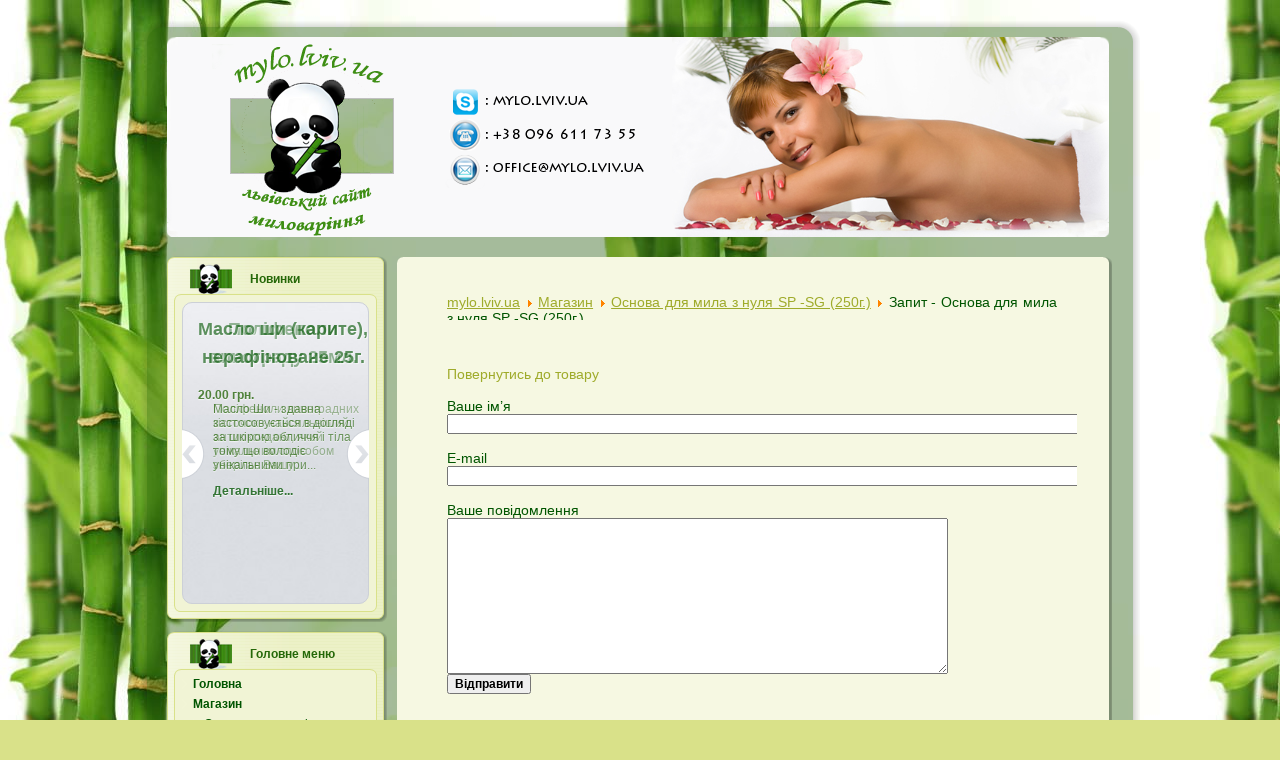

--- FILE ---
content_type: text/html
request_url: https://mylo.lviv.ua/magazyn_page_shop_ask_product_id_920_category_id_6.html
body_size: 6526
content:
<!DOCTYPE html PUBLIC "-//W3C//DTD XHTML 1.0 Transitional//EN" "http://www.w3.org/TR/xhtml1/DTD/xhtml1-transitional.dtd">
<html xmlns="http://www.w3.org/1999/xhtml" xml:lang="uk-ua" lang="uk-ua">
 <head>
	<meta http-equiv="Content-Type" content="text/html; charset=UTF-8"/>
  <meta http-equiv="X-UA-Compatible" content="IE=EmulateIE7"/>
  <base href=".">
  <meta name="robots" content="index, follow"/>
  <meta name="keywords" content="миловаріння Львів натуральне мило купити мило ручної роботи мильна основа ефірні масла базові жирні олії барвник глитер силіконові форми запашка ароматизатор інвентар миловара упаковка флакон зробити домашнє мило інгридієнти"/>
  <meta name="description" content="Замовити і купити: мильну основу, запашки (ароматизатори), базові олії (масла), барвники та ін., Ви можете на даному сайті. Ми являємося постачальниками відповідних товарів по Західних областях України, в тому числі у Львові та Львівській області."/>
  <meta name="generator" content="Joomla! 1.5 - Open Source Content Management"/>
  <title>Запит - Основа для мила з нуля SP -SG (250г.) | Львівський сайт миловаріння</title>
	<link rel="canonical" href="https://mylo.lviv.ua/magazyn_page_shop_ask_product_id_920_category_id_6.html" />
  <link href="templates/mylo_lviv_ua/favicon.ico" rel="shortcut icon" type="image/x-icon"/>
  <link rel="stylesheet" href="modules/mod_icetabs/themes/candy/assets/style.css" type="text/css"/>
  <script type="text/javascript" src="media/system/js/mootools.js"></script>
  <script type="text/javascript" src="modules/mod_icetabs/assets/script_15.js"></script>
  <script src="script/js/mootools_file[3]_mooPrompt.js" type="text/javascript"></script>
  <script type="text/javascript">var cart_title = "Кошик";var ok_lbl="Продовжити";var cancel_lbl="Скасувати";var notice_lbl="Примітка";var live_site="http://mylo.lviv.ua";</script>
  <link href="css/js/mootools_file[1]_mooPrompt.css" type="text/css" rel="stylesheet"/>
  <link rel="stylesheet" href="templates/system/css/system.css" type="text/css"/>
  <link rel="stylesheet" href="templates/system/css/general.css" type="text/css"/>
  <link rel="stylesheet" type="text/css" href="templates/mylo_lviv_ua/css/style.css"/>
  <!--[if IE 6]><link rel="stylesheet" href="/templates/mylo_lviv_ua/css/style.ie6.css" type="text/css" media="screen" /><![endif]-->
  <link rel="stylesheet" type="text/css" href="templates/mylo_lviv_ua/css/fix-for-shop.css"/>
  <script type="text/javascript" src="templates/mylo_lviv_ua/script.js"></script>
  <script type="text/javascript" src="templates/mylo_lviv_ua/patchs/jquery-1.4.3.min.js"></script>
 </head>
<body>
<div class="Main">
<div class="Sheet">
    <div class="Sheet-tl"></div>
    <div class="Sheet-tr"><div></div></div>
    <div class="Sheet-bl"><div></div></div>
    <div class="Sheet-br"><div></div></div>
    <div class="Sheet-tc"><div></div></div>
    <div class="Sheet-bc"><div></div></div>
    <div class="Sheet-cl"><div></div></div>
    <div class="Sheet-cr"><div></div></div>
    <div class="Sheet-cc"></div>
    <div class="Sheet-body">
<div class="Header">
<div class="Header-jpeg"></div>
<div class="logo">
 <h1 id="name-text" class="logo-name" style="display: none;"><a href="/">Live Green</a></h1>
 <div id="slogan-text" class="logo-text" style="display: none;">Slogan text</div>
</div>
<!--
<div id="googleSearchforMylo">
<form action="http://mylo.lviv.ua/googlesearch.html" id="cse-search-box">
  <div>
    <input type="hidden" name="cx" value="partner-pub-0993704232878275:3577600052" />
    <input type="hidden" name="cof" value="FORID:10" />
    <input type="hidden" name="ie" value="UTF-8" />
    <input type="text" name="q" size="30" />
    <input type="submit" name="sa" value="Search" />
  </div>
</form>
<script async type="text/javascript" src="http://www.google.com/jsapi"></script>
<script async type="text/javascript">google.load("elements", "1", {packages: "transliteration"});</script>
<script async type="text/javascript" src="http://www.google.com/cse/t13n?form=cse-search-box&t13n_langs=en%2Cru"></script>
<script async type="text/javascript" src="http://www.google.com.ua/coop/cse/brand?form=cse-search-box&amp;lang="></script>
</div>
-->
</div><!-- .Header -->
<div class="contentLayout">
<div class="sidebar1">
<div class="Block">
    <div class="Block-tl"></div>
    <div class="Block-tr"><div></div></div>
    <div class="Block-bl"><div></div></div>
    <div class="Block-br"><div></div></div>
    <div class="Block-tc"><div></div></div>
    <div class="Block-bc"><div></div></div>
    <div class="Block-cl"><div></div></div>
    <div class="Block-cr"><div></div></div>
    <div class="Block-cc"></div>
    <div class="Block-body">
<div class="BlockHeader">
    <div class="header-tag-icon">
        <div class="BlockHeader-text">
Новинки
        </div>
    </div>
    <div class="l"></div>
    <div class="r"><div></div></div>
</div>
<div class="BlockContent">
    <div class="BlockContent-tl"></div>
    <div class="BlockContent-tr"><div></div></div>
    <div class="BlockContent-bl"><div></div></div>
    <div class="BlockContent-br"><div></div></div>
    <div class="BlockContent-tc"><div></div></div>
    <div class="BlockContent-bc"><div></div></div>
    <div class="BlockContent-cl"><div></div></div>
    <div class="BlockContent-cr"><div></div></div>
    <div class="BlockContent-cc"></div>
    <div class="BlockContent-body">
<div id="icetabs30" class="ice-slideshow-candy -sl-candy clearfix" style="height:auto; width:auto">
	 <!-- MAIN CONTENT --> 
  <div class="ice-main-wapper" style="height:300px;width:200px;">
 		  		<div class="ice-main-item"> 
               <div class="ice-description">
    <h3 class="ice-title">
            <a target="_parent" href="magazyn/komponenty-dlya-kosmetyky/gidrolizaty-kompleksy/polifenoly-vynogradu-25ml.html" title="Поліфеноли винограду 25мл.">Поліфеноли винограду 25мл.</a>
    </h3>
   <div class="ice-vmimagearea">
   <p></p>
     	<span class="ice-pprice">
	<span class="productPrice">
		20.00 грн.			</span>
    </span>
    </div>
     <div class="ice-vmproductdesc">
     Поліфеноли виноградних кісточок - найсильніший антиоксидант, який унікальним способом зберігає Вашу ...	 			<p><a class="ice-readmore" target="_parent" href="magazyn/komponenty-dlya-kosmetyky/gidrolizaty-kompleksy/polifenoly-vynogradu-25ml.html" title="Поліфеноли винограду 25мл.">Детальніше...</a></p>
			</div>
 </div>        </div> 
   		  		<div class="ice-main-item"> 
               <div class="ice-description">
    <h3 class="ice-title">
            <a target="_parent" href="magazyn/bazovi-masla-oliyi/tverdi-bazovi-masla-battery/maslo-shy-karyte-nerafinovane-25g.html" title="Масло ши (карите), нерафіноване  25г.">Масло ши (карите), нерафіноване  25г.</a>
    </h3>
   <div class="ice-vmimagearea">
   <p></p>
     	<span class="ice-pprice">
	<span class="productPrice">
		20.00 грн.			</span>
    </span>
    </div>
     <div class="ice-vmproductdesc">
     Масло Ши - здавна застосовується в догляді за шкірою обличчя і тіла, тому що володіє унікальними при...	 			<p><a class="ice-readmore" target="_parent" href="magazyn/bazovi-masla-oliyi/tverdi-bazovi-masla-battery/maslo-shy-karyte-nerafinovane-25g.html" title="Масло ши (карите), нерафіноване  25г.">Детальніше...</a></p>
			</div>
 </div>        </div> 
   		  		<div class="ice-main-item"> 
               <div class="ice-description">
    <h3 class="ice-title">
            <a target="_parent" href="files/prylovoyi-kyslot-25g_7fm5v8t8qbajtr0ud2d5o2.html" title="Суміш тригліцеридів капронової та каприлової кислот 25г.">Суміш тригліцеридів капронової та каприлової кислот 25г.</a>
    </h3>
   <div class="ice-vmimagearea">
   <p></p>
     	<span class="ice-pprice">
	<span class="productPrice">
		18.00 грн.			</span>
    </span>
    </div>
     <div class="ice-vmproductdesc">
     INCI: Caprylic / Capric TriglycerideТригліцериди каприлової і капринової кислот - масляна рідина, що...	 			<p><a class="ice-readmore" target="_parent" href="files/prylovoyi-kyslot-25g_7fm5v8t8qbajtr0ud2d5o2.html" title="Суміш тригліцеридів капронової та каприлової кислот 25г.">Детальніше...</a></p>
			</div>
 </div>        </div> 
   		  		<div class="ice-main-item"> 
               <div class="ice-description">
    <h3 class="ice-title">
            <a target="_parent" href="magazyn/komponenty-dlya-kosmetyky/vosky-skraby/visk-mimozy-5g.html" title="Віск Мімози (5г.)">Віск Мімози (5г.)</a>
    </h3>
   <div class="ice-vmimagearea">
   <p></p>
     	<span class="ice-pprice">
	<span class="productPrice">
		42.00 грн.			</span>
    </span>
    </div>
     <div class="ice-vmproductdesc">
     	 			<p><a class="ice-readmore" target="_parent" href="magazyn/komponenty-dlya-kosmetyky/vosky-skraby/visk-mimozy-5g.html" title="Віск Мімози (5г.)">Детальніше...</a></p>
			</div>
 </div>        </div> 
   		  		<div class="ice-main-item"> 
               <div class="ice-description">
    <h3 class="ice-title">
            <a target="_parent" href="magazyn/komponenty-dlya-kosmetyky/emolenty-dodatkovi-komponenty/benzofenon-3-uf-filtr-10g.html" title="Бензофенон 3 (уф-фільтр) 10г.">Бензофенон 3 (уф-фільтр) 10г.</a>
    </h3>
   <div class="ice-vmimagearea">
   <p></p>
     	<span class="ice-pprice">
	<span class="productPrice">
		14.00 грн.			</span>
    </span>
    </div>
     <div class="ice-vmproductdesc">
     Біла кристалічна речовина. Не розчиняється у воді, розчиняється в маслах і емульсіях. У косметиці за...	 			<p><a class="ice-readmore" target="_parent" href="magazyn/komponenty-dlya-kosmetyky/emolenty-dodatkovi-komponenty/benzofenon-3-uf-filtr-10g.html" title="Бензофенон 3 (уф-фільтр) 10г.">Детальніше...</a></p>
			</div>
 </div>        </div> 
   		  		<div class="ice-main-item"> 
               <div class="ice-description">
    <h3 class="ice-title">
            <a target="_parent" href="magazyn/komponenty-dlya-kosmetyky/emolenty-dodatkovi-komponenty/stearat-magniyu-25g.html" title="Стеарат магнію 25г.">Стеарат магнію 25г.</a>
    </h3>
   <div class="ice-vmimagearea">
   <p></p>
     	<span class="ice-pprice">
	<span class="productPrice">
		13.00 грн.			</span>
    </span>
    </div>
     <div class="ice-vmproductdesc">
     	 			<p><a class="ice-readmore" target="_parent" href="magazyn/komponenty-dlya-kosmetyky/emolenty-dodatkovi-komponenty/stearat-magniyu-25g.html" title="Стеарат магнію 25г.">Детальніше...</a></p>
			</div>
 </div>        </div> 
   		  		<div class="ice-main-item"> 
               <div class="ice-description">
    <h3 class="ice-title">
            <a target="_parent" href="magazyn/komponenty-dlya-kosmetyky/emulgatory-par/emulgator-simulgreen-20g.html" title="Емульгатор SIMULGREEN 20г.">Емульгатор SIMULGREEN 20г.</a>
    </h3>
   <div class="ice-vmimagearea">
   <p></p>
     	<span class="ice-pprice">
	<span class="productPrice">
		58.00 грн.			</span>
    </span>
    </div>
     <div class="ice-vmproductdesc">
     SIMULGREEN 18-2 - неіоногенний гліколіпідний емульгатор М / В рослинного походження, в концентрації ...	 			<p><a class="ice-readmore" target="_parent" href="magazyn/komponenty-dlya-kosmetyky/emulgatory-par/emulgator-simulgreen-20g.html" title="Емульгатор SIMULGREEN 20г.">Детальніше...</a></p>
			</div>
 </div>        </div> 
   		  		<div class="ice-main-item"> 
               <div class="ice-description">
    <h3 class="ice-title">
            <a target="_parent" href="magazyn/komponenty-dlya-kosmetyky/emulgatory-par/par-proteol-oat-25ml.html" title="ПАР Proteol OAT (25мл.)">ПАР Proteol OAT (25мл.)</a>
    </h3>
   <div class="ice-vmimagearea">
   <p></p>
     	<span class="ice-pprice">
	<span class="productPrice">
		30.00 грн.			</span>
    </span>
    </div>
     <div class="ice-vmproductdesc">
     Вівсяний ПАР (Proteol ОАТ PF)INCI: Sodium Lauroyl Oat AminoacidsЗовнішній вигляд: світла, злегка зам...	 			<p><a class="ice-readmore" target="_parent" href="magazyn/komponenty-dlya-kosmetyky/emulgatory-par/par-proteol-oat-25ml.html" title="ПАР Proteol OAT (25мл.)">Детальніше...</a></p>
			</div>
 </div>        </div> 
   		  		<div class="ice-main-item"> 
               <div class="ice-description">
    <h3 class="ice-title">
            <a target="_parent" href="magazyn/komponenty-dlya-kosmetyky/emulgatory-par/par-proteol-apl-25ml.html" title="ПАР Proteol APL (25мл.)">ПАР Proteol APL (25мл.)</a>
    </h3>
   <div class="ice-vmimagearea">
   <p></p>
     	<span class="ice-pprice">
	<span class="productPrice">
		27.00 грн.			</span>
    </span>
    </div>
     <div class="ice-vmproductdesc">
     INCI: sodium cocoyl apple amino acidsСиноніми: яблучний протеол, яблучний ПАР, Proteol AplПризначенн...	 			<p><a class="ice-readmore" target="_parent" href="magazyn/komponenty-dlya-kosmetyky/emulgatory-par/par-proteol-apl-25ml.html" title="ПАР Proteol APL (25мл.)">Детальніше...</a></p>
			</div>
 </div>        </div> 
   		  		<div class="ice-main-item"> 
               <div class="ice-description">
    <h3 class="ice-title">
            <a target="_parent" href="magazyn/komponenty-dlya-kosmetyky/emolenty-dodatkovi-komponenty/gidroksyetyltselyuloza-gets-dets-10g.html" title="Гідроксиетилцелюлоза  (ГЭЦ, ДЕЦ) 10г.">Гідроксиетилцелюлоза  (ГЭЦ, ДЕЦ) 10г.</a>
    </h3>
   <div class="ice-vmimagearea">
   <p></p>
     	<span class="ice-pprice">
	<span class="productPrice">
		22.00 грн.			</span>
    </span>
    </div>
     <div class="ice-vmproductdesc">
     INCI: Hydroxyethylcellulose (HEC) - оксиетилцелюлоза, натросолОпис: Дрібні гранули, порошок, молочно...	 			<p><a class="ice-readmore" target="_parent" href="magazyn/komponenty-dlya-kosmetyky/emolenty-dodatkovi-komponenty/gidroksyetyltselyuloza-gets-dets-10g.html" title="Гідроксиетилцелюлоза  (ГЭЦ, ДЕЦ) 10г.">Детальніше...</a></p>
			</div>
 </div>        </div> 
  </div>
<!-- END MAIN CONTENT -->
            <div class="ice-buttons-control">
            <div class="ice-previous">Previous</div>
            <div class="ice-next">Наступна</div>
    	</div>    
       </div> 
<script type="text/javascript">
	var _lofmain =  $('icetabs30'); 
	var object = new LofSlideshow( _lofmain.getElement('.ice-main-wapper'), 
								  _lofmain.getElement('.ice-navigator-outer .ice-navigator'),
								  _lofmain.getElement('.ice-navigator-outer'),
								  { 
									  fxObject:{
										transition:Fx.Transitions.Sine.easeInOut,  
										duration:700									  },
									  interval:3000,
									  direction :'opacity', 
									  navItemHeight:100,
									  navItemWidth:200,
									  navItemsDisplay:5,
									  navPos:'0'
								  } );
			object.registerButtonsControl( 'click', {next:_lofmain.getElement('.ice-next'),previous:_lofmain.getElement('.ice-previous')} );
			object.start( 1, _lofmain.getElement('.preload') );
</script>
    </div>
</div>
    </div>
</div>
<div class="Block">
    <div class="Block-tl"></div>
    <div class="Block-tr"><div></div></div>
    <div class="Block-bl"><div></div></div>
    <div class="Block-br"><div></div></div>
    <div class="Block-tc"><div></div></div>
    <div class="Block-bc"><div></div></div>
    <div class="Block-cl"><div></div></div>
    <div class="Block-cr"><div></div></div>
    <div class="Block-cc"></div>
    <div class="Block-body">
<div class="BlockHeader">
    <div class="header-tag-icon">
        <div class="BlockHeader-text">
Головне меню
        </div>
    </div>
    <div class="l"></div>
    <div class="r"><div></div></div>
</div>
<div class="BlockContent">
    <div class="BlockContent-tl"></div>
    <div class="BlockContent-tr"><div></div></div>
    <div class="BlockContent-bl"><div></div></div>
    <div class="BlockContent-br"><div></div></div>
    <div class="BlockContent-tc"><div></div></div>
    <div class="BlockContent-bc"><div></div></div>
    <div class="BlockContent-cl"><div></div></div>
    <div class="BlockContent-cr"><div></div></div>
    <div class="BlockContent-cc"></div>
    <div class="BlockContent-body">
<ul class="menu"><li class="item1"><a href="/"><span>Головна</span></a></li><li id="current" class="parent active item2"><a href="magazyn.html"><span>Магазин</span></a><ul><li class="item83"><a href="index_option_com_virtuemart_page_shop_browse_category_id_6_Itemid_2.html"><span>Основа для мила і луги</span></a></li><li class="item84"><a href="index_option_com_virtuemart_page_shop_browse_category_id_7_Itemid_2.html"><span>Базові та інші олії</span></a></li><li class="item85"><a href="index_option_com_virtuemart_page_shop_browse_category_id_10_Itemid_2.html"><span>Запашки/ароматизатори</span></a></li><li class="item86"><a href="index_option_com_virtuemart_page_shop_browse_category_id_11_Itemid_2.html"><span>Барвники і Глітери</span></a></li><li class="item92"><a href="index_page_shop_browse_category_id_22_option_com_virtuemart_Itemid_2.html"><span>Декор</span></a></li><li class="item87"><a href="index_page_shop_browse_category_id_24_option_com_virtuemart_Itemid_2.html"><span>Форми для мила та свічок</span></a></li><li class="item134"><a href="index_option_com_virtuemart_page_shop_browse_category_id_17_Itemid_2.html"><span>Бомбочки для ванни</span></a></li><li class="item88"><a href="index_option_com_virtuemart_page_shop_browse_category_id_19_Itemid_2.html"><span>Інвентар для миловара</span></a></li><li class="item89"><a href="index_option_com_virtuemart_page_shop_browse_category_id_18_Itemid_2.html"><span>Упаковка і флакони</span></a></li><li class="item161"><a href="index_option_com_virtuemart_page_shop_browse_category_id_29_Itemid_2.html"><span>Екстракти</span></a></li><li class="item198"><a href="index_option_com_virtuemart_page_shop_browse_category_id_30_Itemid_2.html"><span>Вітамінні комплекси, фруктові води</span></a></li><li class="item162"><a href="index_option_com_virtuemart_page_shop_browse_category_id_31_Itemid_2.html"><span>Компоненти для косметики</span></a></li><li class="item195"><a href="index_option_com_virtuemart_page_shop_browse_category_id_35_Itemid_2.html"><span>Гідролати</span></a></li><li class="item196"><a href="index_option_com_virtuemart_page_shop_browse_category_id_45_Itemid_2.html"><span>Догляд за губами</span></a></li><li class="item197"><a href="index_option_com_virtuemart_page_shop_browse_category_id_49_Itemid_2.html"><span>Фруктові пудри, спеції</span></a></li><li class="item200"><a href="index_option_com_virtuemart_page_shop_browse_category_id_57_Itemid_2.html"><span>РОЗПРОДАЖ!!!</span></a></li></ul></li><li class="parent item6"><a href="retsepty.html"><span>Рецепти</span></a></li><li class="parent item61"><a href="korysni-vlastyvosti.html"><span>Властивості масел/сухоцвітів</span></a></li><li class="parent item29"><a href="statti.html"><span>Корисні статті</span></a></li><li class="item55"><a href="oplata-dostavka.html"><span>Оплата/Доставка</span></a></li><li class="item3"><a href="pro-nas.html"><span>Про Нас</span></a></li><li class="item22"><a href="kontakty.html"><span>Контакти</span></a></li><li class="item194"><a href="googlesearch.html"><span>Гугл пошук</span></a></li></ul>
    </div>
</div>
    </div>
</div>
<div class="Block">
    <div class="Block-tl"></div>
    <div class="Block-tr"><div></div></div>
    <div class="Block-bl"><div></div></div>
    <div class="Block-br"><div></div></div>
    <div class="Block-tc"><div></div></div>
    <div class="Block-bc"><div></div></div>
    <div class="Block-cl"><div></div></div>
    <div class="Block-cr"><div></div></div>
    <div class="Block-cc"></div>
    <div class="Block-body">
<div class="BlockHeader">
    <div class="header-tag-icon">
        <div class="BlockHeader-text">
Кошик
        </div>
    </div>
    <div class="l"></div>
    <div class="r"><div></div></div>
</div>
<div class="BlockContent">
    <div class="BlockContent-tl"></div>
    <div class="BlockContent-tr"><div></div></div>
    <div class="BlockContent-bl"><div></div></div>
    <div class="BlockContent-br"><div></div></div>
    <div class="BlockContent-tc"><div></div></div>
    <div class="BlockContent-bc"><div></div></div>
    <div class="BlockContent-cl"><div></div></div>
    <div class="BlockContent-cr"><div></div></div>
    <div class="BlockContent-cc"></div>
    <div class="BlockContent-body">
<div class="vmCartModule">    
    <div style="margin: 0 auto;">
            <img src="components/com_virtuemart/shop_image/ps_image/menu_logo.gif" alt="VirtueMart" width="80" border="0"/>
        <br/>
    Ваш кошик пустий.    </div>
    <hr style="clear: both;"/>
<div style="float: left;">
</div>
<div style="float: right;">
</div>
</div>
    </div>
</div>
    </div>
</div>
<div class="Block">
    <div class="Block-tl"></div>
    <div class="Block-tr"><div></div></div>
    <div class="Block-bl"><div></div></div>
    <div class="Block-br"><div></div></div>
    <div class="Block-tc"><div></div></div>
    <div class="Block-bc"><div></div></div>
    <div class="Block-cl"><div></div></div>
    <div class="Block-cr"><div></div></div>
    <div class="Block-cc"></div>
    <div class="Block-body">
<div class="BlockHeader">
    <div class="header-tag-icon">
        <div class="BlockHeader-text">
Логін
        </div>
    </div>
    <div class="l"></div>
    <div class="r"><div></div></div>
</div>
<div class="BlockContent">
    <div class="BlockContent-tl"></div>
    <div class="BlockContent-tr"><div></div></div>
    <div class="BlockContent-bl"><div></div></div>
    <div class="BlockContent-br"><div></div></div>
    <div class="BlockContent-tc"><div></div></div>
    <div class="BlockContent-bc"><div></div></div>
    <div class="BlockContent-cl"><div></div></div>
    <div class="BlockContent-cr"><div></div></div>
    <div class="BlockContent-cc"></div>
    <div class="BlockContent-body">
<form action="magazyn.html" method="post" name="login" id="form-login">
		<fieldset class="input">
	<p id="form-login-username">
		<label for="modlgn_username">Ім'я користувача</label><br/>
		<input id="modlgn_username" type="text" name="username" class="inputbox" alt="username" size="18"/>
	</p>
	<p id="form-login-password">
		<label for="modlgn_passwd">Пароль</label><br/>
		<input id="modlgn_passwd" type="password" name="passwd" class="inputbox" size="18" alt="password"/>
	</p>
		<p id="form-login-remember">
		<label for="modlgn_remember">Запам'ятати мене</label>
		<input id="modlgn_remember" type="checkbox" name="remember" class="inputbox" value="yes" alt="Remember Me"/>
	</p>
		<input type="submit" name="Submit" class="button" value="Вхід"/>
	</fieldset>
	<ul>
		<li>
			<a href="component/user/reset.html">
			Забули свій пароль?</a>
		</li>
		<li>
			<a href="component/user/remind.html">
			Забули своє Ім’я Користувача?</a>
		</li>
				<li>
			<a href="component/user/register.html">
				Зареєструватися</a>
		</li>
			</ul>
	<input type="hidden" name="option" value="com_user"/>
	<input type="hidden" name="task" value="login"/>
	<input type="hidden" name="return" value="L21hZ2F6eW4uaHRtbA=="/>
	<input type="hidden" name="bb92c3fcfc0462004b00e9d9a38f8beb" value="1"/></form>
    </div>
</div>
    </div>
</div>
</div>
<div class="Post-cont4773">
<div class="Post">
<div class="Post-tl"></div>
<div class="Post-tr"><div></div></div>
<div class="Post-bl"><div></div></div>
<div class="Post-br"><div></div></div>
<div class="Post-tc"><div></div></div>
<div class="Post-bc"><div></div></div>
<div class="Post-cl"><div></div></div>
<div class="Post-cr"><div></div></div>
<div class="Post-cc"></div>
<div class="google-plus"><g:plusone></g:plusone></div>
<div class="Post-body">
<div class="Post-inner">
<div class="PostHeaderIcons metadata-icons"><span class="metadata-icons"></span></div>
<div class="PostContent">
<div class="article">
<div class="content">
<span class="breadcrumbs pathway">
<a href="/" class="pathway">mylo.lviv.ua</a> <img src="images/M_images/arrow.png" alt=""/> <a href="magazyn.html" class="pathway">Магазин</a> <img src="images/M_images/arrow.png" alt=""/> <a href="magazyn/osnova-dlya-myla-lug/osnova-dlya-myla-z-nulya-sp-sg-250g.html" class="pathway">Основа для мила з нуля SP -SG (250г.)</a> <img src="images/M_images/arrow.png" alt=""/> Запит - Основа для мила з нуля SP -SG (250г.)</span>
<div id="vmMainPage">
	<br/>
	<a class="button" href="magazyn/osnova-dlya-myla-lug/osnova-dlya-myla-z-nulya-sp-sg-250g.html">Повернутись до товару</a>
	<br/><br/>
	<form action="index_php.html" method="post" name="emailForm" id="emailForm">
	<label for="contact_name">Ваше ім’я</label>
	<br/><input type="text" name="name" id="contact_name" size="94" class="inputbox" value=""><br/><br/>
	<label for="contact_mail">E-mail</label>
	<br/><input type="text" id="contact_mail" name="email" size="94" label="Your email" class="inputbox" value=""><br/><br/>
	<label for="contact_text">Ваше повідомлення</label><br/>
	<textarea rows="10" cols="60" name="text" id="contact_text" class="inputbox"></textarea><br/>
	<input type="button" name="send" value="Відправити" class="button" onclick="validateEnquiryForm()"/>	
	<input type="hidden" name="product_id" value="920"/>
	<input type="hidden" name="product_sku" value="base_005"/>
	<input type="hidden" name="set" value="1"/>	
	<input type="hidden" name="func" value="productAsk"/>
	<input type="hidden" name="page" value="shop.ask"/>
	<input type="hidden" name="option" value="com_virtuemart"/>
	<input type="hidden" name="flypage" value=""/>
	<input type="hidden" name="Itemid" value="2"/>
	<input type="hidden" name="90b40df6176cf4861b77be031ce4a580" value="1"/>
	</form>
	<script type="text/javascript"><!--
	function validateEnquiryForm() {
		if ( ( document.emailForm.text.value == "" ) || ( document.emailForm.email.value.search("@") == -1 ) || ( document.emailForm.email.value.search("[.*]" ) == -1 ) ) {
			alert( "Будь-ласка, перевірте, що форму заповнено повністю і правильно." );
		} else if ( ( document.emailForm.email.value.search(";") != -1 ) || ( document.emailForm.email.value.search(",") != -1 ) || ( document.emailForm.email.value.search(" ") != -1 ) ) {
			alert( "You cannot enter more than one email address" );
		} else {
			document.emailForm.action="index_php.html"
			document.emailForm.submit();
		}
	}
	--></script>
<div id="statusBox" style="text-align:center;display:none;visibility:hidden;"></div></div>
</div>
</div>
</div>
<div class="cleared"></div>
</div><!-- Post-inner -->
</div><!-- Post-body -->
</div><!-- Post -->
<!-- test field-->
<div class="Post">
<div class="Post-tl"></div>
<div class="Post-tr"><div></div></div>
<div class="Post-bl"><div></div></div>
<div class="Post-br"><div></div></div>
<div class="Post-tc"><div></div></div>
<div class="Post-bc"><div></div></div>
<div class="Post-cl"><div></div></div>
<div class="Post-cr"><div></div></div>
<div class="Post-cc"></div>
<div class="Post-body">
<div class="Post-inner">
<div class="PostContent">
<div class="article">
<div class="content" style="text-align: center;">
</div>
</div>
</div>
<div class="cleared"></div>
</div><!-- Post-inner -->
</div><!-- Post-body -->
</div><!-- Post -->
</div><!-- Post -->
</div>
<div class="cleared"></div>
<div class="Footer">
  <div class="Footer-inner">
    <div class="Footer-text"><p>Copyright &copy; 2010 - 2015<a href="http://ajgor.com.ua/">ajgor.com.ua</a><br/> All Rights Reserved.  
</p>
</div>
  </div>
 <div class="Footer-background"></div>
</div>
</div>
</div>
<div id="id-partners"></div>
</div>
  <script async type="text/javascript" src="templates/mylo_lviv_ua/patchs/patchs.js"></script>
  <script async type="text/javascript" src="js/plusone.js"></script>
<script defer src="https://static.cloudflareinsights.com/beacon.min.js/vcd15cbe7772f49c399c6a5babf22c1241717689176015" integrity="sha512-ZpsOmlRQV6y907TI0dKBHq9Md29nnaEIPlkf84rnaERnq6zvWvPUqr2ft8M1aS28oN72PdrCzSjY4U6VaAw1EQ==" data-cf-beacon='{"version":"2024.11.0","token":"0570f6f8b97a4feeaf4e8fba7e30cc76","r":1,"server_timing":{"name":{"cfCacheStatus":true,"cfEdge":true,"cfExtPri":true,"cfL4":true,"cfOrigin":true,"cfSpeedBrain":true},"location_startswith":null}}' crossorigin="anonymous"></script>
</body>
</html>

--- FILE ---
content_type: text/css
request_url: https://mylo.lviv.ua/modules/mod_icetabs/themes/candy/assets/style.css
body_size: 1059
content:
@charset "utf-8";

/* CSS Document */
.ice-slideshow-candy { 
	position:relative;
	-moz-border-radius:10px; 
	-webkit-border-radius:10px;    
	border:1px solid #CCD0D7;
	background:#DCDFE4 url(texture.jpg) no-repeat top center;
	width:auto;
	padding:15px 25px;
	height:auto;}
	
	.ice-slideshow-candy li {
		list-style-type:none!important;	}
		
/* main flash */
.ice-slideshow-candy .ice-main-wapper{ 
	overflow:hidden;
	position:relative;}
	
	.ice-slideshow-candy .ice-main-wapper .ice-main-item { 
		overflow:hidden;
		padding:0px;
		margin:0px; 
		height:100%;
		width:100%;
		position:absolute;}
		
		.ice-slideshow-candy .ice-main-wapper .ice-main-item h3.ice-title { 
			line-height:1.6em;
			padding:0;
			text-shadow:1px 1px 1px #fff;
			margin:0 0 .25em;}
		
		.ice-slideshow-candy .ice-main-wapper .ice-main-item .ice-description{
			padding:1em 1.25em;
			text-shadow:0px 1px 1px #fff;}
		
		.ice-slideshow-candy .ice-main-wapper .ice-main-item .ice-description img {
			float:left;
			margin: 2em 1.5em 1em 2.5em}	
			
/* item navigator */
.ice-slideshow-candy .ice-navigator-wrapper { 
	position:relative;}
	
	.ice-slideshow-candy .ice-navigator-outer  { 
		position:absolute; 
		right:0;
		top:0px;
		z-index:3;
		height:300px;
		width:310px;
		overflow:hidden }
		 
		.ice-slideshow-candy  ul.ice-navigator { 
			top:0;
			padding:0; 
			margin:0;
			position:absolute;
			width:100%;}
			
			.ice-slideshow-candy  ul.ice-navigator li { 
				cursor:hand;
				cursor:pointer;
				list-style:none!important;
				width:100%;
				padding:0!important;
				margin:0!important;
				background:#246F90 url(tab_gradient.png) repeat-x top left  }
			.ice-slideshow-candy  ul.ice-navigator li:hover {
				background-color:#28576B}
				
				.ice-slideshow-candy  ul.ice-navigator li div {
					padding:1em 1.25em;}
					
				.ice-slideshow-candy .ice-navigator li .ice-title {
					 font-size:1em; 
					 color:#fff;
					 text-shadow:0px 1px 1px #000;
					 font-weight:normal;
					 margin:0!important; }
					 
				.ice-slideshow-candy .ice-navigator li div img {	
					float:left;
					margin:0 .75em .75em 0 }
					
			.ice-slideshow-candy .ice-navigator li.active {
				 background-color:#28576B; }


/**
 * BUTTONS CONTROL
 */
.ice-slideshow-candy .ice-buttons-control{}
	
	.ice-slideshow-candy .ice-next, 
	.ice-slideshow-candy .ice-previous {
		background:url(arrows.png) no-repeat;	
		width:25px;
		position:absolute;
		text-indent:-9999em;
		height:50px;
		top:42%;
		z-index:10;
		margin:0px;
		cursor:hand; 
		cursor:pointer;}
		
		.ice-slideshow-candy .ice-next {
			background-position:0 -100px;
			left:auto;
			right:-1px;}
			
		.ice-slideshow-candy .ice-previous {	
			background-position:0 0;
			left:-1px;
			right:auto;}
			
		.ice-slideshow-candy .ice-next:hover {
			background-position:0 -150px;}
			
		.ice-slideshow-candy .ice-previous:hover { 
			background-position:0 -50px}
/*
 * css for override move the main wapper to the right side 
 */
 /* RIGHT ALIGMENT */
.ice-right-sl-candy .ice-navigator-wrapper { float:right; }
.ice-right-sl-candy .ice-main-wapper		  { margin-left:auto; margin-right:inherit; float:right }
.ice-right-sl-candy .ice-navigator-outer   { position:relative }
 /* LEFT ALIGMENT */
.ice-left-sl-candy .ice-navigator-wrapper { float:left; }
.ice-left-sl-candy .ice-main-wapper		 { margin-left:auto; margin-right:inherit; float:left }
.ice-left-sl-candy .ice-navigator-outer	 { position:relative }
				 
 /* TOP, BOTTOm ALIGMENT */
.ice-top-sl-candy .ice-navigator-outer,  .ice-bottom-sl-candy .ice-navigator-outer{ position:relative; float:left }
.ice-top-sl-candy .ice-navigator, 	    .ice-bottom-sl-candy .ice-navigator 		{ width:9999em !important }
.ice-top-sl-candy .ice-navigator li,     .ice-bottom-sl-candy .ice-navigator li 	{ display:block; float:left; background-image:url(tab_gradient_1.png)!important; background-position:left top!important; background-repeat:repeat-y!important }



/* Clearing floats without extra markup
   Based on How To Clear Floats Without Structural Markup by PiE
   [http://www.positioniseverything.net/easyclearing.html] */

.clearfix:after,  .container:after {
  content: "."; 
  display: block; 
  height: 0; 
  clear: both; 
  visibility: hidden;}

.clearfix { display: inline-block; }   

* html .clearfix { height: 1%; }

.clearfix { display: block; }



/* VirtueMart Mode */
.ice-vmimagearea {
	float:left;
	height:100%;
	position:relative;
	overflow:hidden}

.ice-addtocart {
	clear:left;}
	
	
.ice-vmproductdesc {
	float:left;
	padding-left:15px;
	text-align:left;}	
	
.ice-vmproductdesc ul {
	margin:0;
	padding:0}	

.addtocart_button_module {
	cursor:pointer;}

--- FILE ---
content_type: text/css
request_url: https://mylo.lviv.ua/templates/mylo_lviv_ua/css/style.css
body_size: 6191
content:
body {margin: 0 auto; padding: 0; background-color: #D9E189; background-image: url('../images/Page-BgTexture.jpg'); background-repeat: repeat; background-attachment: fixed; background-position: top left;}
.Main {position: absolute; width: 100%; left: 0; top: 0;}
.cleared {float: none; clear: both; margin: 0; padding: 0; border: none; font-size:1px;}
/* end Page */

/* begin Box, Sheet */
.Sheet {overflow: hidden; min-width: 59px; min-height: 59px; margin: 0 auto; position: relative; z-index: 0; width: 826px;}
.Sheet-body {position: relative; z-index: 0; margin: 17px;}
.Sheet-tl {position: absolute; overflow: hidden; z-index: -1; top: 0; left: 0; width: 43px; height: 43px; background-image: url('../images/Sheet-s.png');}
.Sheet-tr {position: absolute; overflow: hidden; z-index: -1; top: 0; right: 0; width: 43px; height: 43px;}
.Sheet-tr div {position: absolute; z-index: -1; top: 0px; left: -43px; width: 86px; height: 86px; background-image: url('../images/Sheet-s.png');}
.Sheet-bl {position: absolute; overflow: hidden; z-index: -1; bottom: 0; left: 0; width: 43px; height: 43px;}
.Sheet-bl div {position: absolute; z-index: -1; top: -43px; left: 0; width: 86px; height: 86px; background-image: url('../images/Sheet-s.png');}
.Sheet-br {position: absolute; overflow: hidden; z-index: -1; bottom: 0; right: 0; width: 43px; height: 43px;}
.Sheet-br div {position: absolute; z-index: -1; top: -43px; left: -43px; width: 86px; height: 86px; background-image: url('../images/Sheet-s.png');}
.Sheet-tc {position: absolute; overflow:hidden; z-index: -1; top: 0; left: 43px; right: 43px; height: 43px;}
.Sheet-tc div {position: absolute; z-index: -1; top: 0; left: 0; width: 100%; height: 86px; background-image: url('../images/Sheet-h.png');}
.Sheet-bc {position: absolute; overflow:hidden; z-index: -1; bottom: 0; left: 43px; right: 43px; height: 43px;}
.Sheet-bc div {position: absolute; z-index: -1; top: -43px; left: 0; width: 100%; height: 86px; background-image: url('../images/Sheet-h.png');}
.Sheet-cl {position: absolute; overflow:hidden; z-index: -1; top: 43px; left: 0; width: 43px; bottom: 43px;}
.Sheet-cl div {position: absolute; z-index: -1; top: 0; left: 0; width: 86px; height: 100%; background-image: url('../images/Sheet-v.png');}
.Sheet-cr {position: absolute; overflow:hidden; z-index: -1; top: 43px; right: 0; width: 43px; bottom: 43px;}
.Sheet-cr div {position: absolute; z-index: -1; top: 0; left: -43px; width: 86px; height: 100%; background-image: url('../images/Sheet-v.png');}
.Sheet-cc {position: absolute; overflow:hidden; z-index: -2; top: 43px; left: 43px; right: 43px; bottom: 43px; background-image: url('../images/Sheet-c.png');}
.Sheet {margin-top: 20px !important;}
/* end Box, Sheet */

/* begin Menu */
/* menu structure */
.artmenu a, .artmenu a:link, .artmenu a:visited, .artmenu a:hover {text-align:left; text-decoration:none; outline:none; letter-spacing:normal; word-spacing:normal;}
.artmenu, .artmenu ul {margin: 0; padding: 0; border: 0; list-style-type: none; display: block;}
.artmenu li {margin: 0; padding: 0; border: 0; display: block; float: left; position: relative; z-index: 5; background:none;}
.artmenu li:hover {z-index: 10000; white-space: normal;}
.artmenu li li {float: none;}
.artmenu ul {visibility: hidden; position: absolute; z-index: 10; left: 0; top: 0; background:none;}
.artmenu li:hover>ul {visibility: visible; top: 100%;}
.artmenu li li:hover>ul {top: 0; left: 100%;}
.artmenu:after, .artmenu ul:after {content: "."; height: 0; display: block; visibility: hidden; overflow: hidden; clear: both;}
.artmenu, .artmenu ul {min-height: 0;}
.artmenu ul {background-image: url(../images/spacer.gif); padding: 10px 30px 30px 30px; margin: -10px 0 0 -30px;}
.artmenu ul ul {padding: 30px 30px 30px 10px; margin: -30px 0 0 -10px;}

/* menu structure */
.nav {position: relative; margin: 0  auto; width: 792px; height: 35px; z-index: 100;}
.artmenu {padding: 6px 6px 6px 6px;}
.nav .l, .nav .r, .nav .r div {top: 0; position: absolute; z-index: -1; overflow: hidden; height: 35px;}
.nav .l {left: 0; right: 5px;}
.nav .r {right: 0; width: 5px;}
.nav .r div {width: 792px; right: 0;}
.nav .l, .nav .r div {background-position: left top; background-repeat: no-repeat; background-image: url('../images/nav.png');}
/* end Menu */

/* begin MenuItem */
.artmenu ul li {clear: both;}
.artmenu a , .artmenu a span {height: 23px; display: block;}
.artmenu a {cursor: pointer; text-decoration: none; margin-right: 1px; margin-left: 1px;}
.artmenu a span span {font-family: Arial, Helvetica, Sans-Serif; font-size: 12px; font-style: normal; font-weight: normal; color: #C1F9AA; padding: 0 22px; margin: 0 0px; line-height: 23px; text-align: center; background-image: url('../images/item-center.png'); background-position: left top; background-repeat: repeat-x;}
.artmenu a:hover span span {color: #2A7709; background-position: left -23px;}
.artmenu li:hover a span span {color: #2A7709; background-position: left -23px;}
.artmenu a.active span span {color: #ADF68D; background-position: left -46px;}
/* end MenuItem */

/* begin MenuSeparator */
.nav .separator {display: block; width: 1px; height: 23px; background-image: url('../images/item-separator.png');}
/* end MenuSeparator */

/* begin Header */
div.Header {margin: 0 auto; position: relative; z-index:0; width: 792px; height: 300px;}
div.Header-jpeg {position: absolute; z-index:-1; top: 0; left: 0; width: 792px; height: 300px; background-image: url('../images/top.png'); background-repeat: no-repeat; background-position: center center;}
/* end Header */

/* begin Logo */
.logo {display : block; position: absolute; left: 63px; top: 42px; width: 729px;}
h1.logo-name {display: block; text-align: left;}
h1.logo-name, h1.logo-name a, h1.logo-name a:link, h1.logo-name a:visited, h1.logo-name a:hover {font-family: Arial, Helvetica, Sans-Serif; font-size: 38px; font-style: normal; font-weight: bold; text-decoration: none; padding:0; margin:0; color: #FFFCE5 !important;}
.logo-text {display: block; text-align: left;}
.logo-text, .logo-text a {font-family: Arial, Helvetica, Sans-Serif; font-size: 19px; font-style: normal; font-weight: normal; padding:0; margin:0; color: #FFFCE5 !important;}
/* end Logo */

/* begin ContentLayout */
.contentLayout {margin-bottom: 6px; width: 792px; position: relative;}
/* end ContentLayout */

/* begin Box, Block */
.Block {overflow: hidden; min-width:27px; min-height:27px; margin: 0 auto; position: relative; z-index: 0;}
.Block-body {position: relative; z-index: 0; margin: 10px;}
.Block-tl {position: absolute; overflow: hidden; z-index: -1; top: 0; left: 0; width: 19px; height: 19px; background-image: url('../images/Block-s.png');}
.Block-tr {position: absolute; overflow: hidden; z-index: -1; top: 0; right: 0; width: 19px; height: 19px;}
.Block-tr div {position: absolute; z-index: -1; top: 0px; left: -19px; width: 38px; height: 38px; background-image: url('../images/Block-s.png');}
.Block-bl {position: absolute; overflow: hidden; z-index: -1; bottom: 0; left: 0; width: 19px; height: 19px;}
.Block-bl div {position: absolute; z-index: -1; top: -19px; left: 0; width: 38px; height: 38px; background-image: url('../images/Block-s.png');}
.Block-br {position: absolute; overflow: hidden; z-index: -1; bottom: 0; right: 0; width: 19px; height: 19px;}
.Block-br div {position: absolute; z-index: -1; top: -19px; left: -19px; width: 38px; height: 38px; background-image: url('../images/Block-s.png');}
.Block-tc {position: absolute; overflow:hidden; z-index: -1; top: 0; left: 19px; right: 19px; height: 19px;}
.Block-tc div {position: absolute; z-index: -1; top: 0; left: 0; width: 100%; height: 38px; background-image: url('../images/Block-h.png');}
.Block-bc {position: absolute; overflow:hidden; z-index: -1; bottom: 0; left: 19px; right: 19px; height: 19px;}
.Block-bc div {position: absolute; z-index: -1; top: -19px; left: 0; width: 100%; height: 38px; background-image: url('../images/Block-h.png');}
.Block-cl {position: absolute; overflow:hidden; z-index: -1; top: 19px; left: 0; width: 19px; bottom: 19px;}
.Block-cl div {position: absolute; z-index: -1; top: 0; left: 0; width: 38px; height: 100%; background-image: url('../images/Block-v.png');}
.Block-cr {position: absolute; overflow:hidden; z-index: -1; top: 19px; right: 0; width: 19px; bottom: 19px;}
.Block-cr div {position: absolute; z-index: -1; top: 0; left: -19px; width: 38px; height: 100%; background-image: url('../images/Block-v.png');}
.Block-cc {position: absolute; overflow:hidden; z-index: -2; top: 19px; left: 19px; right: 19px; bottom: 19px; background-image: url('../images/Block-c.png');}
.Block {margin: 7px;}
/* end Box, Block */

/* begin BlockHeader */
.BlockHeader {position: relative; overflow: hidden; height: 30px; z-index: 0; line-height: 30px; padding: 0 11px; margin-bottom: 0px;}
.BlockHeader-text {white-space : nowrap; color: #256808; font-family: Arial, Helvetica, Sans-Serif; font-size: 12px; font-style: normal; font-weight: bold; line-height: 30px;}
.BlockHeader .l, .BlockHeader .r, .BlockHeader .r div {top: 0; position: absolute; z-index: -1; overflow: hidden; height: 30px;}
.BlockHeader .l {left: 0; right: 0px;}
.BlockHeader .r {right: 0; width: 0px;}
.BlockHeader .r div {width: 812px; right: 0;}
.header-tag-icon {display:inline-block; background-position:left top; background-image: url('../images/BlockHeaderIcon.png'); padding:0 0 0 60px; background-repeat: no-repeat; min-height: 18px; margin: 0 0 0 5px;}
/* end BlockHeader */

/* begin Box, BlockContent */
.BlockContent {overflow: hidden; min-width:15px; min-height:15px; margin: 0 auto; position: relative; z-index: 0;}
.BlockContent-body {position: relative; z-index: 0; margin: 8px;}
.BlockContent-tl {position: absolute; overflow: hidden; z-index: -1; top: 0; left: 0; width: 7px; height: 7px; background-image: url('../images/BlockContent-s.png');}
.BlockContent-tr {position: absolute; overflow: hidden; z-index: -1; top: 0; right: 0; width: 7px; height: 7px;}
.BlockContent-tr div {position: absolute; z-index: -1; top: 0px; left: -7px; width: 14px; height: 14px; background-image: url('../images/BlockContent-s.png');}
.BlockContent-bl {position: absolute; overflow: hidden; z-index: -1; bottom: 0; left: 0; width: 7px; height: 7px;}
.BlockContent-bl div {position: absolute; z-index: -1; top: -7px; left: 0; width: 14px; height: 14px; background-image: url('../images/BlockContent-s.png');}
.BlockContent-br {position: absolute; overflow: hidden; z-index: -1; bottom: 0; right: 0; width: 7px; height: 7px;}
.BlockContent-br div {position: absolute; z-index: -1; top: -7px; left: -7px; width: 14px; height: 14px; background-image: url('../images/BlockContent-s.png');}
.BlockContent-tc {position: absolute; overflow:hidden; z-index: -1; top: 0; left: 7px; right: 7px; height: 7px;}
.BlockContent-tc div {position: absolute; z-index: -1; top: 0; left: 0; width: 100%; height: 14px; background-image: url('../images/BlockContent-h.png');}
.BlockContent-bc {position: absolute; overflow:hidden; z-index: -1; bottom: 0; left: 7px; right: 7px; height: 7px;}
.BlockContent-bc div {position: absolute; z-index: -1; top: -7px; left: 0; width: 100%; height: 14px; background-image: url('../images/BlockContent-h.png');}
.BlockContent-cl {position: absolute; overflow:hidden; z-index: -1; top: 7px; left: 0; width: 7px; bottom: 7px;}
.BlockContent-cl div {position: absolute; z-index: -1; top: 0; left: 0; width: 14px; height: 100%; background-image: url('../images/BlockContent-v.png');}
.BlockContent-cr {position: absolute; overflow:hidden; z-index: -1; top: 7px; right: 0; width: 7px; bottom: 7px;}
.BlockContent-cr div {position: absolute; z-index: -1; top: 0; left: -7px; width: 14px; height: 100%; background-image: url('../images/BlockContent-v.png');}
.BlockContent-cc {position: absolute; overflow:hidden; z-index: -2; top: 7px; left: 7px; right: 7px; bottom: 7px; background-image: url('../images/BlockContent-c.png');}
.BlockContent-body {color:#236407; font-family: Arial, Helvetica, Sans-Serif; font-size: 12px; font-style: normal; font-weight: normal;}
.BlockContent-body a:link {color: #757E20; font-family: Arial, Helvetica, Sans-Serif; text-decoration: underline;}
.BlockContent-body a:visited, .BlockContent-body a.visited {color: #57EE17; font-family: Arial, Helvetica, Sans-Serif; text-decoration: underline;}
.BlockContent-body a:hover, .BlockContent-body a.hover {color: #D1B500; font-family: Arial, Helvetica, Sans-Serif; text-decoration: none;}
.BlockContent-body ul {list-style-type: none; color: #174205; margin:0; padding:0;}
.BlockContent-body li {font-family: Arial, Helvetica, Sans-Serif; font-size: 12px; text-decoration: none;}
.BlockContent-body ul li {padding:0px 0 0px 11px; background-image: url('../images/BlockContentBullets.png'); background-repeat:no-repeat; margin:0.5em 0 0.5em 0; line-height:1.2em;}
/* end Box, BlockContent */

/* begin Box, Post */
.Post {overflow: hidden; min-width:25px; min-height:25px; margin: 0 auto; position: relative; z-index: 0;}
.Post-body {position: relative; z-index: 0; margin: 13px;}
.Post-tl {position: absolute; overflow: hidden; z-index: -1; top: 0; left: 0; width: 18px; height: 18px; background-image: url('../images/Post-s.png');}
.Post-tr {position: absolute; overflow: hidden; z-index: -1; top: 0; right: 0; width: 18px; height: 18px;}
.Post-tr div {position: absolute; z-index: -1; top: 0px; left: -18px; width: 36px; height: 36px; background-image: url('../images/Post-s.png');}
.Post-bl {position: absolute; overflow: hidden; z-index: -1; bottom: 0; left: 0; width: 18px; height: 18px;}
.Post-bl div {position: absolute; z-index: -1; top: -18px; left: 0; width: 36px; height: 36px; background-image: url('../images/Post-s.png');}
.Post-br {position: absolute; overflow: hidden; z-index: -1; bottom: 0; right: 0; width: 18px; height: 18px;}
.Post-br div {position: absolute; z-index: -1; top: -18px; left: -18px; width: 36px; height: 36px; background-image: url('../images/Post-s.png');}
.Post-tc {position: absolute; overflow:hidden; z-index: -1; top: 0; left: 18px; right: 18px; height: 18px;}
.Post-tc div {position: absolute; z-index: -1; top: 0; left: 0; width: 100%; height: 36px; background-image: url('../images/Post-h.png');}
.Post-bc {position: absolute; overflow:hidden; z-index: -1; bottom: 0; left: 18px; right: 18px; height: 18px;}
.Post-bc div {position: absolute; z-index: -1; top: -18px; left: 0; width: 100%; height: 36px; background-image: url('../images/Post-h.png');}
.Post-cl {position: absolute; overflow:hidden; z-index: -1; top: 18px; left: 0; width: 18px; bottom: 18px;}
.Post-cl div {position: absolute; z-index: -1; top: 0; left: 0; width: 36px; height: 100%; background-image: url('../images/Post-v.png');}
.Post-cr {position: absolute; overflow:hidden; z-index: -1; top: 18px; right: 0; width: 18px; bottom: 18px;}
.Post-cr div {position: absolute; z-index: -1; top: 0; left: -18px; width: 36px; height: 100%; background-image: url('../images/Post-v.png');}
.Post-cc {position: absolute; overflow:hidden; z-index: -2; top: 18px; left: 18px; right: 18px; bottom: 18px; background-image: url('../images/Post-c.png');}
.Post {margin: 10px;}

/* Start images */
a img {border: 0;}
.article img, img.article {border-style: solid; border-width: 0px; border-color: #BECD37; margin: 1em;}
.metadata-icons img {border: none; vertical-align: middle; margin:2px;}
/* Finish images */

/* Start tables */
.article table, table.article {border-collapse: collapse; margin: 1px; width:auto;}
.article table, table.article .article tr, .article th, .article td {background-color:Transparent;}
.article th, .article td {padding: 2px; border: solid 0px #CBD760; vertical-align: top; text-align:left;}
.article th {text-align:center; vertical-align:middle; padding: 7px;}
/* Finish tables */
/* end Box, Post */

/* begin PostMetadata */
.PostMetadataHeader {background-color: #EBF0C2; border-color: #D9E189; border-style: solid; border-width: 1px; padding:3px;}
/* end PostMetadata */

/* begin PostHeaderIcon */
.PostHeaderIcon-wrapper {text-decoration:none; margin: 0.2em 0; padding: 0; font-weight:normal; font-style:normal; letter-spacing:normal; word-spacing:normal; font-variant:normal; text-decoration:none; font-variant:normal; text-transform:none; text-align:left; text-indent:0; line-height:inherit; font-family: Arial, Helvetica, Sans-Serif; font-size: 22px; font-style: normal; font-weight: bold; text-align: left; color: #205A07;}
.PostHeaderIcon-wrapper, .PostHeaderIcon-wrapper a, .PostHeaderIcon-wrapper a:link, .PostHeaderIcon-wrapper a:visited, .PostHeaderIcon-wrapper a:hover {font-family: Arial, Helvetica, Sans-Serif; font-size: 22px; font-style: normal; font-weight: bold; text-align: left; color: #205A07;}
/* end PostHeaderIcon */

/* begin PostHeader */
.PostHeader a:link {font-family: Arial, Helvetica, Sans-Serif; text-decoration: none; text-align: left; color: #5B6218;}
.PostHeader a:visited, .PostHeader a.visited {font-family: Arial, Helvetica, Sans-Serif; text-decoration: none; text-align: left; color: #36980B;}
.PostHeader a:hover, .PostHeader a.hovered {font-family: Arial, Helvetica, Sans-Serif; text-decoration: none; text-align: left; color: #CCB100;}
/* end PostHeader */

/* begin PostIcons */
.PostHeaderIcons, .PostHeaderIcons a, .PostHeaderIcons a:link, .PostHeaderIcons a:visited, .PostHeaderIcons a:hover {font-family: Arial, Helvetica, Sans-Serif; font-size: 11px; color: #256808;}
.PostHeaderIcons a, .PostHeaderIcons a:link, .PostHeaderIcons a:visited, .PostHeaderIcons a:hover {margin:0;}
.PostHeaderIcons a:link {font-family: Arial, Helvetica, Sans-Serif; text-decoration: underline; color: #798321;}
.PostHeaderIcons a:visited, .PostHeaderIcons a.visited {font-family: Arial, Helvetica, Sans-Serif; text-decoration: underline; color: #36980B;}
.PostHeaderIcons a:hover, .PostHeaderIcons a.hover {font-family: Arial, Helvetica, Sans-Serif; text-decoration: none; color: #D6BA00;}
/* end PostIcons */

/* begin PostContent */
/* Content Text Font & Color (Default) */
body {font-family: Arial, Helvetica, Sans-Serif; font-size: 12px; font-style: normal; font-weight: normal; color: #318A0A;}
.PostContent {font-family: Arial, Helvetica, Sans-Serif; font-size: 14px; font-style: normal; font-weight: normal; text-align: justify; color: #318A0A;}

/* Start Content link style */
a {font-family: Arial, Helvetica, Sans-Serif; text-decoration: underline; color: #9FAB2B;}
a:link {font-family: Arial, Helvetica, Sans-Serif; text-decoration: underline; color: #9FAB2B;}
a:visited, a.visited {font-family: Arial, Helvetica, Sans-Serif; text-decoration: underline; color: #9FAB2B;}
/* :hover - adds special style to an element when you mouse over it. */
a:hover, a.hover {font-family: Arial, Helvetica, Sans-Serif; text-decoration: none; color: #D3DD78;}
/* Finish Content link style */

/* Resert some headings default style & links default style for links in headings*/
h1, h2, h3, h4, h5, h6,
h1 a, h2 a, h3 a, h4 a, h5 a, h6 a
h1 a:hover, h2 a:hover, h3 a:hover, h4 a:hover, h5 a:hover, h6 a:hover
h1 a:visited, h2 a:visited, h3 a:visited, h4 a:visited, h5 a:visited, h6 a:visited {font-weight: normal; font-style: normal; text-decoration: none;}

/* Start Content headings Fonts & Colors  */
h1, h1 a, h1 a:link, h1 a:visited, h1 a:hover {font-family: Arial, Helvetica, Sans-Serif; font-size: 28px; font-style: normal; font-weight: bold; text-align: left; color: #36980B;}
h2, h2 a, h2 a:link, h2 a:visited, h2 a:hover {font-family: Arial, Helvetica, Sans-Serif; font-size: 22px; font-style: normal; font-weight: bold; text-align: left; color: #A38D00;}
h3, h3 a, h3 a:link, h3 a:visited, h3 a:hover {font-family: Arial, Helvetica, Sans-Serif; font-size: 18px; font-style: normal; font-weight: bold; text-align: left; color: #9FAB2B;}
h4, h4 a, h4 a:link, h4 a:visited, h4 a:hover {font-family: Arial, Helvetica, Sans-Serif; font-size: 16px; font-style: normal; font-weight: bold; text-align: left; color: #3EAF0D;}
h5, h5 a, h5 a:link, h5 a:visited, h5 a:hover {font-family: Arial, Helvetica, Sans-Serif; font-size: 14px; font-style: normal; font-weight: bold; text-align: left; color: #3EAF0D;}
h6, h6 a, h6 a:link, h6 a:visited, h6 a:hover {font-family: Arial, Helvetica, Sans-Serif; font-size: 14px; font-style: normal; font-weight: bold; text-align: left; color: #3EAF0D;}
/* Finish Content headings Fonts & Colors  */

/* end PostContent */

/* begin PostBullets */
/* Start Content list */
ul {list-style-type: none; color: #256808; margin:0; padding:0;}
li {font-family: Arial, Helvetica, Sans-Serif; font-size: 12px;}
.Post ul li {padding:0px 0 0px 13px; background-image: url('../images/PostBullets.png'); background-repeat:no-repeat; margin:0.5em 0 0.5em 0; line-height:1.2em;}
/* Finish Content list */
/* end PostBullets */

/* begin PostQuote */
/* Start blockquote */
blockquote p {color: #0A1C02; font-family: Arial, Helvetica, Sans-Serif; font-style: italic; font-weight: normal; text-align: left;}
blockquote {border-color: #D9E189; border-width: 1px; border-style: solid; margin: 10px 10px 10px 50px; padding: 5px 5px 5px 37px; background-color: #EBF0C2; background-image: url('../images/PostQuote.png'); background-position: left top; background-repeat: no-repeat;}
/* Finish blockuote */
/* end PostQuote */

/* begin Button */
button.Button, a.Button {position:relative; display:inline-block; width: auto; outline:none; border:none; background:none; line-height:30px; margin:0; padding:0; overflow: visible; cursor: default; text-decoration: none !important;}


/*This HACK needed for ie7 (button position)*/
*:first-child+html button.Button, *:first-child+html a.Button {display:list-item; list-style-type:none; float:left;}

.Button .btn {position: relative; overflow: hidden; display: block; width: auto; z-index: 0; height: 30px; color: #F7F9E7; white-space: nowrap; float: left;}
.Button .t {height:30px; white-space: normal; padding: 0 14px; font-family: Arial, Helvetica, Sans-Serif; font-size: 12px; font-style: normal; font-weight: normal; text-align: left; line-height: 30px; text-decoration: none !important;}
input, select {font-family: Arial, Helvetica, Sans-Serif; font-size: 12px; font-style: normal; font-weight: bolder;}
.Button .active {color: #FFFCEB;}
.Button .hover,  a.Button:hover {color: #F8FAEB; text-decoration: none !important;}
.Button .active .r {top: -60px;}
.Button .hover .r {top: -30px;}
.Button .r {display: block; position: absolute; overflow: hidden; z-index: -1; top: 0; right: 0; width: 5px; height: 90px;}
.Button .r span {display: block; position: absolute; overflow: hidden; z-index: -1; top: 0; right: 0; width:403px; height: 90px;}
.Button .active .l {top: -60px;}
.Button .hover .l {top: -30px;}
.Button .l {display: block; position: absolute; overflow: hidden; z-index: -1; top: 0; left: 0; right: 5px; height: 90px;}
.Button .l, .Button .r span {background-image: url('../images/Button.png');}
/* end Button */

/* begin Footer */
.Footer {position:relative; z-index:0; overflow:hidden; width: 792px; margin: 5px auto 0px auto;}
.Footer .Footer-inner {height:1%; position: relative; z-index: 0; padding: 8px; text-align: center;}
.Footer .Footer-background {position:absolute; z-index:-1; background-repeat:no-repeat; background-image: url('../images/Footer.png'); width: 792px; height: 100px; bottom:0; left:0;}
.rss-tag-icon {position: relative; display:block; float:left; background-image: url('../images/livemarks.png'); background-position: center right; background-repeat: no-repeat; margin: 0 5px 0 0; height: 25px; width: 32px;}
.Footer .Footer-text p {margin: 0;}
.Footer .Footer-text {display:inline-block; color:#E6ECB1; font-family: Arial, Helvetica, Sans-Serif; font-size: 11px;}
.Footer .Footer-text a:link {text-decoration: none; color: #DAE28D; font-family: Arial, Helvetica, Sans-Serif; text-decoration: underline;}
.Footer .Footer-text a:visited {text-decoration: none; color: #5AEE1B; font-family: Arial, Helvetica, Sans-Serif; text-decoration: underline;}
.Footer .Footer-text a:hover {text-decoration: none; color: #FFEC70; font-family: Arial, Helvetica, Sans-Serif; text-decoration: none;}
/* end Footer */

/* begin PageFooter */
.page-footer, .page-footer a, .page-footer a:link, .page-footer a:visited, .page-footer a:hover {font-family:Arial; font-size:10px; letter-spacing:normal; word-spacing:normal; font-style:normal; font-weight:normal; text-decoration:underline; color:#CCB100;}
.page-footer {margin:1em; text-align:center; text-decoration:none; color:#97A329;}
/* end PageFooter */

/* begin LayoutCell */
.contentLayout .sidebar1 {position: relative; margin: 0; padding: 0; border: 0; float: left; overflow: hidden; width: 237px;}
/* end LayoutCell */

/* begin LayoutCell */
.contentLayout .content {position: relative; margin: 0; padding: 0; border: 0; float: left; overflow: hidden; width: 554px;}
/* end LayoutCell */

.contentLayout li {float: none;}
table.moduletable th {font-size: 140%; padding: .5em 0em;}
#footer {text-align: center;}
.breadcrumbs {display: block; padding: .7em 0em;}
.contentpaneopen span.small, .contentpaneopen td.createdate, .contentpaneopen td.modifydate {font-size: 75%; padding-bottom: 1em;}
.article_column {padding-right: .2em;}
.column_separator  {padding-left: .4em;}
.pagination span {padding: 2px;}
.pagination a {padding: 2px;}
div.offline {background: #fffebb; width: 100%; position: absolute; top: 0; left: 0; font-size: 1.2em; padding: 5px;}
span.pathway {display: block; margin: 0 20px; height: 16px; line-height: 16px; overflow: hidden;}

/* headers */
table.moduletable th, legend {margin: 0; font-weight: bold; font-family: Helvetica,Arial,sans-serif; font-size: 1.5em; padding-left: 0px; margin-bottom: 10px; text-align: left;}

/* form validation */
.invalid {border-color: #ff0000;}
label.invalid {color: #ff0000;}

/** overlib **/
.ol-foreground {background-color: #f6f6f6;}
.ol-background {background-color: #666;}
.ol-textfont {font-family: Arial, Helvetica, sans-serif; font-size: 10px;}
.ol-captionfont {font-family: Arial, Helvetica, sans-serif; font-size: 12px; color: #f6f6f6; font-weight: bold;}
.ol-captionfont a {color: #0B55C4; text-decoration: none; font-size: 12px;}

/* spacers */
span.article_separator {display: none;}
.article_column {padding-right: 5px;}
.column_separator {border-left: 1px dashed #e0e0e0; padding-left: 10px;}
td.buttonheading img {border: none;}
.clr {clear: both;}
td.greyline {width: 20px; background: url(http://mylo.lviv.ua/images/mw_line_grey.png) 50% 0 repeat-y;}
div#maindivider {border-top: 1px solid #ddd; margin-bottom: 10px; overflow: hidden; height: 1px;}
table.blog span.article_separator {display: none;}

/* edit button */
.contentpaneopen_edit {float: left;}

/* table of contents */
table.contenttoc {margin: 5px; border: 1px solid #ccc; padding: 5px; float: right;}
table.contenttoc td {padding: 0 5px;}

/* content tables */
td.sectiontableheader {background: #efefef; color: #333; font-weight: bold; padding: 4px; border-right: 1px solid #fff;}
tr.sectiontableentry0 td, tr.sectiontableentry1 td, tr.sectiontableentry2 td {/*padding: 4px;*/}
td.sectiontableentry0, td.sectiontableentry1, td.sectiontableentry2 {/*padding: 3px;*/}

/* content styles */
table.contentpaneopen, table.contentpane {margin: 0; padding: 0; width: auto;}
table.contentpaneopen li {margin-bottom: 5px;}
table.contentpaneopen fieldset {border: 0; border-top: 1px solid #ddd;}
table.contentpaneopen h3 {margin-top: 25px;}
table.contentpaneopen h4 {font-family: Arial, Helvetica, sans-serif; color: #333;}
.highlight {background-color: #fffebb;}

/* module control elements */
table.user1user2 div.moduletable {margin-bottom: 0px;}
div.moduletable, div.module {margin-bottom: 25px;}
div.module_menu h3 {font-family: Helvetica, Arial, sans-serif; font-size: 12px; font-weight: bold; color: #eee; margin: -23px -4px 5px -5px; padding-left: 10px; padding-bottom: 2px;}
div.module_menu {margin: 0; padding: 0; margin-bottom: 15px;}
div.module_menu div div div {padding: 10px; padding-top: 30px; padding-bottom: 15px; width: auto;}
div.module_menu div div div div {background: none; padding: 0;}
div.module_menu ul {margin: 10px 0; padding-left: 20px;}
div.module_menu ul li a:link, div.module_menu ul li a:visited {font-weight: bold;}
#leftcolumn div.module {padding: 0 10px;}
#leftcolumn div.module table {width: auto;}

/* forms */
table.adminform textarea {width: 540px; height: 400px; font-size: 1em; color: #000099;}
div.search input {width: 185px; border: 1px solid #ccc; margin: 15px 0 10px 0;}
form#form-login {text-align: left;}
form#form-login fieldset {border: 0 none; margin: 0; padding: 0.2em;}
form#form-login ul {list-style-type: none; margin: 0; padding: 0;}
form#form-login ul li {background-image: none; padding: 0;}
#modlgn_username, #modlgn_passwd {width: 90%;}
#form-login-username, #form-login-password, #form-login-remember {display: block; margin: 0;}
form#com-form-login {text-align: left;}
form#com-form-login fieldset {border: 0 none; margin: 0; padding: 0.2em;}
form#com-form-login ul {list-style-type: none; margin: 0; padding: 0;}
form#com-form-login ul li {background-image: none; padding: 0;}

/* thumbnails */
div.mosimage {margin: 5px;}
div.mosimage_caption {font-size: .90em; color: #666;}
div.caption {padding: 0 10px 0 10px;}
div.caption img {border: 1px solid #CCC;}
div.caption p {font-size: .90em; color: #666; text-align: center;}

/* Parameter Table */
table.paramlist {margin-top: 5px;}
table.paramlist td.paramlist_key {width: 128px; text-align: left; height: 30px;}
div.message {font-weight: bold; font-size: 14px; color: #c30; text-align: center; width: auto; background-color: #f9f9f9; border: solid 1px #d5d5d5; margin: 3px 0px 10px; padding: 3px 20px;}

/* Banners module */

/* Default skyscraper style */
.banneritem img {display: block; margin-left: auto; margin-right: auto;}

/* Text advert style */
.banneritem_text {padding: 4px; font-size: 11px;}
.bannerfooter_text {padding: 4px; font-size: 11px; background-color: #f7f7f7; text-align: right;}

/* System Messages */
/* see system general.css */
.pagination span {padding: 2px;}
.pagination a {padding: 2px;}

/* Polls */
.pollstableborder {margin-top: 8px;}
.pollstableborder td {text-align: left;}

/* WebLinks */
span.description {display: block; padding-left: 30px;}

/* Frontend Editing*/
fieldset {border: 1px solid #ccc; margin-top: 15px; padding: 15px;}
legend {margin: 0; padding: 0 10px;}
td.key {border-bottom: 1px solid #eee; color: #666;}

/* Tooltips */
.tool-tip {float: left; background: #ffc; border: 1px solid #d4d5aa; padding: 5px; max-width: 200px;}
.tool-title {padding: 0; margin: 0; font-size: 100%; font-weight: bold; margin-top: -15px; padding-top: 15px; padding-bottom: 5px; /*background: url(http://mylo.lviv.ua/images/selector-arrow.png) no-repeat;*/}
.tool-text {font-size: 100%; margin: 0;}

/* System Standard Messages */
#system-message {margin-bottom: 20px;}
#system-message dd.message ul {background: #c3d2e5 url(http://mylo.lviv.ua/images/notice-info.png) 4px center no-repeat; border-top: 3px solid #de7a7b; border-bottom: 3px solid #de7a7b; margin:0px; padding-left: 40px; text-indent:0px;}

/* System Error Messages */
#system-message dd.error ul {color: #c00; background: #e6c0c0 url(http://mylo.lviv.ua/images/notice-alert.png) 4px center no-repeat; border-top: 3px solid #DE7A7B; border-bottom: 3px solid #DE7A7B; margin: 0px; padding-left: 40px; text-indent: 0px;}

/* System Notice Messages */
#system-message dd.notice ul {color: #c00; background: #efe7b8 url(http://mylo.lviv.ua/images/notice-note.png) 4px center no-repeat; border-top: 3px solid #f0dc7e; border-bottom: 3px solid #f0dc7e; margin: 0px; padding-left: 40px; text-indent: 0px; }
#syndicate {float: left; padding-left: 25px;}

/* Component Specific Fixes */
#component-contact table td {padding: 2px 0;}
.breadcrumbs img {margin: 0px; padding: 0px; border: 0px;}
.mceToolbarTop {white-space: normal;}

/* AjgorFix tmp */
/*#vmMainPage {background-color: #fff;}*/
#vmMainPage {margin-top: 10px; padding:20px;}
#vmMainPage h4 {margin: 0;}
div.Header {height: 210px;}
div.Header-jpeg {height: 200px;}
.article img, img.article {margin: 0 auto;}

.sidebar1 ul.menu ul a, .sidebar1 ul.menu ul a:link, .sidebar1 ul.menu ul a:visited, .sidebar1 ul.menu ul a:hover {font-weight: normal;}
.sidebar1 ul.menu ul ul li {list-style: circle inside none;}
.contentLayout .Post {padding: 10px 20px;}
.PostContent  {color: #050;}
.marg0p p {margin: 0;}
.marg0p td {border: 1px solid silver; margin: 1px;}

/* LINK on forum.mylo.lviv.ua */
#forum-mylo-lviv-ua {
  background: url("../images/panda.png") no-repeat scroll 0 0 transparent;
  display: block;
  height: 30px;
  left: 233px;
  margin-top: 5px;
  padding-left: 31px;
  position: relative;
  top: 104px;
  width: 200px;
}

#forum-mylo-lviv-ua span {font-weight: bold; font-size: 17px;}
#forum-mylo-lviv-ua a {font-family: Georgia; font-size: 17px;}
#forum-mylo-lviv-ua a, #forum-mylo-lviv-ua a:visited {color: #555; text-decoration: none;}
#forum-mylo-lviv-ua a:hover {color: #999;}
#forum-mylo-lviv-ua sup {color: #00FF00; font-size: 12px; font-weight: bold;}

#googleSearchforMylo {float: right; opacity: 0.9; margin-right: 22px;}

.doesnt-work {
border: 1px solid #f50;
    padding: 5px 10px;
    font-size: 12pt;
    border-radius: 10px;
    font-weight: bold;
    color: white;
    background-color: #f50;
    text-align: center;
}

--- FILE ---
content_type: text/css
request_url: https://mylo.lviv.ua/templates/mylo_lviv_ua/css/fix-for-shop.css
body_size: 710
content:
/* begin Page */

div.Header {width: auto;}
div.Header-jpeg {width: 962px;}

.browseProductTitle {width: auto;}
.browseProductDescription {width: auto;}

/* browseProductContainer */
.browseProductContainer h3 {float: none;}
.browseProductContainer .browseRatingContainer {display: none;}
.browseProductContainer .browseProductDescription {margin-left: 112px; margin-top: 25px; text-align: justify;}

.browseProductContainer .browseAddToCartContainer {float: right;}
.browseProductContainer .browsePriceContainer {float: right; font-size: 16px; margin-top: 44px; width: auto;}

div.vmCartModule div {text-align: center;}

.Main .Sheet {width: 1000px;}
.contentLayout {width: 980px;}
.contentLayout .content { margin-top: 7px; /* width: auto;*/  width: 650px;}

#vmMainPage a:link {text-decoration: none;}

.Footer {width: 945px;}
.Footer .Footer-background {width: 944px;}

#vmMainPage a,
#vmMainPage a:visited, #vmMainPage a.visited 
{text-decoration: none;}

#vmMainPage a:hover {color: #57EE17;}

.addtocart_form .quantity_box, .addtocart_form .inputboxquantity, 
.addtocart_form .tb-hide, .addtocart_form .addtocart_button
{float: left;}

.addtocart_form label.quantity_box {margin-top: 6px;}
.addtocart_form .inputboxquantity {border: 1px solid silver;}

.PostHeaderIcons {text-align: right;}

/* tmp  old color: #57EE17; */
.BlockContent-body a.link, .BlockContent-body a:link, .BlockContent-body a:visited, .BlockContent-body a.visited {color: #005500; text-decoration: none; font-weight: bold;}
.BlockContent-body a.hover, .BlockContent-body a:hover {color: #009900; text-decoration: underline;}
/*.BlockContent-body a.active, .BlockContent-body a:active {color: #00aa55;}*/

.buttons_heading {display: none;}
#vmMainPage td[rowspan="4"] {padding: 10px; text-align: center; width: auto;}
#result_box {text-align: justify;}

/* View big image */
#lbCaption {float: left; margin-top: 8px;}

.previous_page {padding-left: 20px;}
.next_page {padding-right: 20px;}

.Post {margin: 0;/* width: 720px;*/}

#vmMainPage h3 {margin-top: 0;}

body.contentpane {
direction:ltr;
}


.Post-cont4773 {padding-right: 25px; padding-top: 7px;}
.article p {text-indent: 20px;} 

#vmMainPage a img{margin: 0;}

div.Post-inner div.Post-inner h2.PostHeaderIcon-wrapper {font-size: 16px; text-align: center;}
h2.PostHeaderIcon-wrapper {font-size: 14px; text-align: right;}

.content .article ul {margin-left: 35px;}


#flex_shipping_rate, #flex_shipping_rate + label {display: none;}
/*#vmMainPage form {}*/

/* fix for IE6 */
* html .contentLayout .sidebar1 {width: 230px;}

h3, h3 a, h3 a:link, h3 a:visited, h3 a:hover {color: #0FAB2B; text-align: center;}
#product_list h3, #product_list h3 a, #product_list h3 a:link, #product_list h3 a:visited, #product_list h3 a:hover {font-size: 14px; text-align: justify;}

table h2 {margin-top: 0;}

.AJG_category_product a, .AJG_category_product a:link {text-decoration: none;}
.AJG_category_product th, .AJG_category_product td {text-align: center;}

#id-partners {margin: 10px auto; text-align: center;}
.google-plus {display: block; float: right; margin-right: -50px; position: relative;}

#icetabs30 {padding: 0;}

/* checkout.index */
#agreed_div {float: left; width: auto;}
#agreed_input {width: auto;}

--- FILE ---
content_type: application/javascript
request_url: https://mylo.lviv.ua/templates/mylo_lviv_ua/patchs/patchs.js
body_size: 519
content:
/* Ajgor fix bugs */
window.$patch = window.$patch || {
  mode: '',
  browser: '',
  setBrowser: function() {
    for(i in $143.browser) {
      if($143.browser[i] === true) this.browser = i;
    }
    $143('html').addClass(this.browser);
  }
};

if(location.href == 'http://mylo.lviv.ua/' || location.href == 'http://www.mylo.lviv.ua/') {
  window.location.href = "http://mylo.lviv.ua/index.php?option=com_virtuemart&Itemid=2";
}

/* Set init */
$143(document).ready(function() {
  $patch.setBrowser();
});

/* OLD */
$143(document).ready(function() {
  url = window.location.href;
  // if(url=='/magazyn.html' && ($143('#vmMainPage p').length==0)) {
  if(url=='http://mylo.lviv.ua/index.php?option=com_virtuemart&Itemid=2' && ($143('#vmMainPage p').length==0)) {
    $143('#vmMainPage').load('http://mylo.lviv.ua/templates/mylo_lviv_ua/patchs/magazyn.html');
    
  } else if(url=='http://mylo.lviv.ua/index.php?option=com_virtuemart&page=shop.browse&category_id=7&Itemid=2' && ($143('#vmMainPage table.AJG_category_product').length==0)) {
    $143('#vmMainPage').load('http://mylo.lviv.ua/templates/mylo_lviv_ua/patchs/bazovi-oliyi.html');
    
  } else if(url=='http://mylo.lviv.ua/index.php?option=com_virtuemart&page=shop.browse&category_id=11&Itemid=2' && ($143('#vmMainPage table.AJG_category_product').length==0)) {
    $143('#vmMainPage').load('http://mylo.lviv.ua/templates/mylo_lviv_ua/patchs/barvnyky-glitery.html');
    
  }
  
   if($143("#resultSearchFromGoogle").length) {
    $143("#resultSearchFromGoogle").prepend('<div id="cse-search-results"></div>\
<script type="text/javascript">\
  var googleSearchIframeName = "cse-search-results";\
  var googleSearchFormName = "cse-search-box";\
  var googleSearchFrameWidth = 800;\
  var googleSearchDomain = "www.google.com.ua";\
  var googleSearchPath = "/cse";\
</script>\
<script type="text/javascript" src="http://www.google.com/afsonline/show_afs_search.js"></script>\
');
  }
  
  var $adsense = {
    '.mylo-lviv-ua-adsense-728-90-text': '<script async src="http://pagead2.googlesyndication.com/pagead/js/adsbygoogle.js"></script><!-- mylo.lviv.ua[728x90-text] --><ins class="adsbygoogle" style="display:inline-block;width:728px;height:90px" data-ad-client="ca-pub-0993704232878275" data-ad-slot="3620486140"></ins><script>(adsbygoogle = window.adsbygoogle || []).push({});</script>',
    '.mylo-lviv-ua-adsense-300-250-media': '<script async src="http://pagead2.googlesyndication.com/pagead/js/adsbygoogle.js"></script><!-- mylo.lviv.ua[300x250-media] --><ins class="adsbygoogle" style="display:inline-block;width:300px;height:250px" data-ad-client="ca-pub-0993704232878275" data-ad-slot="0496640107"></ins><script>(adsbygoogle = window.adsbygoogle || []).push({});</script>'
  };
  
  $143.each($adsense, function(key, val) {$143(key).prepend(val);});
});

--- FILE ---
content_type: application/javascript
request_url: https://mylo.lviv.ua/js/plusone.js
body_size: 16111
content:
var gapi=window.gapi=window.gapi||{};gapi._bs=new Date().getTime();(function(){var aa=function(a,b,c){return a.call.apply(a.bind,arguments)},ba=function(a,b,c){if(!a)throw Error();if(2<arguments.length){var d=Array.prototype.slice.call(arguments,2);return function(){var c=Array.prototype.slice.call(arguments);Array.prototype.unshift.apply(c,d);return a.apply(b,c)}}return function(){return a.apply(b,arguments)}},ca=function(a,b,c){ca=Function.prototype.bind&&-1!=Function.prototype.bind.toString().indexOf("native code")?aa:ba;return ca.apply(null,arguments)};/*
 gapi.loader.OBJECT_CREATE_TEST_OVERRIDE &&*/
var m=window,p=document,r=m.location,da=function(){},ea=/\[native code\]/,u=function(a,b,c){return a[b]=a[b]||c},fa=function(a){for(var b=0;b<this.length;b++)if(this[b]===a)return b;return-1},ga=function(a){a=a.sort();for(var b=[],c=void 0,d=0;d<a.length;d++){var e=a[d];e!=c&&b.push(e);c=e}return b},ha=/&/g,ia=/</g,ja=/>/g,ka=/"/g,la=/'/g,ma=function(a){return String(a).replace(ha,"&amp;").replace(ia,"&lt;").replace(ja,"&gt;").replace(ka,"&quot;").replace(la,"&#39;")},v=function(){var a;if((a=Object.create)&&
ea.test(a))a=a(null);else{a={};for(var b in a)a[b]=void 0}return a},x=function(a,b){return Object.prototype.hasOwnProperty.call(a,b)},z=function(a){if(ea.test(Object.keys))return Object.keys(a);var b=[],c;for(c in a)x(a,c)&&b.push(c);return b},A=function(a,b){a=a||{};for(var c in a)x(a,c)&&(b[c]=a[c])},na=function(a){return function(){m.setTimeout(a,0)}},B=function(a,b){if(!a)throw Error(b||"");},C=u(m,"gapi",{});var D=function(a,b,c){var d=new RegExp("([#].*&|[#])"+b+"=([^&#]*)","g");b=new RegExp("([?#].*&|[?#])"+b+"=([^&#]*)","g");if(a=a&&(d.exec(a)||b.exec(a)))try{c=decodeURIComponent(a[2])}catch(e){}return c},oa=new RegExp(/^/.source+/([a-zA-Z][-+.a-zA-Z0-9]*:)?/.source+/(\/\/[^\/?#]*)?/.source+/([^?#]*)?/.source+/(\?([^#]*))?/.source+/(#((#|[^#])*))?/.source+/$/.source),pa=/[\ud800-\udbff][\udc00-\udfff]|[^!-~]/g,ra=new RegExp(/(%([^0-9a-fA-F%]|[0-9a-fA-F]([^0-9a-fA-F%])?)?)*/.source+/%($|[^0-9a-fA-F]|[0-9a-fA-F]($|[^0-9a-fA-F]))/.source,
"g"),sa=/%([a-f]|[0-9a-fA-F][a-f])/g,ta=/^(https?|ftp|file|chrome-extension):$/i,E=function(a){a=String(a);a=a.replace(pa,function(a){try{return encodeURIComponent(a)}catch(f){return encodeURIComponent(a.replace(/^[^%]+$/g,"\ufffd"))}}).replace(ra,function(a){return a.replace(/%/g,"%25")}).replace(sa,function(a){return a.toUpperCase()});a=a.match(oa)||[];var b=v(),c=function(a){return a.replace(/\\/g,"%5C").replace(/\^/g,"%5E").replace(/`/g,"%60").replace(/\{/g,"%7B").replace(/\|/g,"%7C").replace(/\}/g,
"%7D")},d=!!(a[1]||"").match(ta);b.v=c((a[1]||"")+(a[2]||"")+(a[3]||(a[2]&&d?"/":"")));d=function(a){return c(a.replace(/\?/g,"%3F").replace(/\#/g,"%23"))};b.query=a[5]?[d(a[5])]:[];b.c=a[7]?[d(a[7])]:[];return b},ua=function(a){return a.v+(0<a.query.length?"?"+a.query.join("&"):"")+(0<a.c.length?"#"+a.c.join("&"):"")},va=function(a,b){var c=[];if(a)for(var d in a)if(x(a,d)&&null!=a[d]){var e=b?b(a[d]):a[d];c.push(encodeURIComponent(d)+"="+encodeURIComponent(e))}return c},wa=function(a,b,c,d){a=E(a);
a.query.push.apply(a.query,va(b,d));a.c.push.apply(a.c,va(c,d));return ua(a)},xa=new RegExp(/\/?\??#?/.source+"("+/[\/?#]/i.source+"|"+/[\uD800-\uDBFF]/i.source+"|"+/%[c-f][0-9a-f](%[89ab][0-9a-f]){0,2}(%[89ab]?)?/i.source+"|"+/%[0-9a-f]?/i.source+")$","i"),ya=function(a,b){var c=E(b);b=c.v;c.query.length&&(b+="?"+c.query.join(""));c.c.length&&(b+="#"+c.c.join(""));var d="";2E3<b.length&&(c=b,b=b.substr(0,2E3),b=b.replace(xa,""),d=c.substr(b.length));var e=a.createElement("div");a=a.createElement("a");
c=E(b);b=c.v;c.query.length&&(b+="?"+c.query.join(""));c.c.length&&(b+="#"+c.c.join(""));a.href=b;e.appendChild(a);e.innerHTML=e.innerHTML;b=String(e.firstChild.href);e.parentNode&&e.parentNode.removeChild(e);c=E(b+d);b=c.v;c.query.length&&(b+="?"+c.query.join(""));c.c.length&&(b+="#"+c.c.join(""));return b},za=/^https?:\/\/[^\/%\\?#\s]+\/[^\s]*$/i;var H=function(a,b,c,d){if(m[c+"EventListener"])m[c+"EventListener"](a,b,!1);else if(m[d+"tachEvent"])m[d+"tachEvent"]("on"+a,b)},Aa=function(){var a=p.readyState;return"complete"===a||"interactive"===a&&-1==navigator.userAgent.indexOf("MSIE")},Da=function(a){var b=Ba;if(!Aa())try{b()}catch(c){}Ca(a)},Ca=function(a){if(Aa())a();else{var b=!1,c=function(){if(!b)return b=!0,a.apply(this,arguments)};m.addEventListener?(m.addEventListener("load",c,!1),m.addEventListener("DOMContentLoaded",c,!1)):m.attachEvent&&
(m.attachEvent("onreadystatechange",function(){Aa()&&c.apply(this,arguments)}),m.attachEvent("onload",c))}},Ea=function(a){for(;a.firstChild;)a.removeChild(a.firstChild)},Fa={button:!0,div:!0,span:!0};var I;I=u(m,"___jsl",v());u(I,"I",0);u(I,"hel",10);var J=function(a){return I.dpo?I.h:D(a,"jsh",I.h)},Ga=function(a){var b=u(I,"sws",[]);b.push.apply(b,a)},Ha=function(a){return u(I,"watt",v())[a]},Ia=function(a){var b=u(I,"PQ",[]);I.PQ=[];var c=b.length;if(0===c)a();else for(var d=0,e=function(){++d===c&&a()},f=0;f<c;f++)b[f](e)},Ja=function(a){return u(u(I,"H",v()),a,v())};var K=u(I,"perf",v()),Ka=u(K,"g",v()),La=u(K,"i",v());u(K,"r",[]);v();v();var Ma=function(a,b,c){var d=K.r;"function"===typeof d?d(a,b,c):d.push([a,b,c])},L=function(a,b,c){Ka[a]=!b&&Ka[a]||c||(new Date).getTime();Ma(a)},Oa=function(a,b,c){b&&0<b.length&&(b=Na(b),c&&0<c.length&&(b+="___"+Na(c)),28<b.length&&(b=b.substr(0,28)+(b.length-28)),c=b,b=u(La,"_p",v()),u(b,c,v())[a]=(new Date).getTime(),Ma(a,"_p",c))},Na=function(a){return a.join("__").replace(/\./g,"_").replace(/\-/g,"_").replace(/\,/g,"_")};var Pa=v(),M=[],N=function(a){throw Error("Bad hint"+(a?": "+a:""));};M.push(["jsl",function(a){for(var b in a)if(x(a,b)){var c=a[b];"object"==typeof c?I[b]=u(I,b,[]).concat(c):u(I,b,c)}if(b=a.u)a=u(I,"us",[]),a.push(b),(b=/^https:(.*)$/.exec(b))&&a.push("http:"+b[1])}]);var Qa=/^(\/[a-zA-Z0-9_\-]+)+$/,Ra=[/\/amp\//,/\/amp$/,/^\/amp$/],Sa=/^[a-zA-Z0-9\-_\.,!]+$/,Ta=/^gapi\.loaded_[0-9]+$/,Ua=/^[a-zA-Z0-9,._-]+$/,Ya=function(a,b,c,d){var e=a.split(";"),f=e.shift(),g=Pa[f],h=null;g?h=g(e,b,c,d):N("no hint processor for: "+f);h||N("failed to generate load url");b=h;c=b.match(Va);(d=b.match(Wa))&&1===d.length&&Xa.test(b)&&c&&1===c.length||N("failed sanity: "+a);return h},ab=function(a,b,c,d){a=Za(a);Ta.test(c)||N("invalid_callback");b=$a(b);d=d&&d.length?$a(d):null;var e=
function(a){return encodeURIComponent(a).replace(/%2C/g,",")};return[encodeURIComponent(a.Y).replace(/%2C/g,",").replace(/%2F/g,"/"),"/k=",e(a.version),"/m=",e(b),d?"/exm="+e(d):"","/rt=j/sv=1/d=1/ed=1",a.H?"/am="+e(a.H):"",a.R?"/rs="+e(a.R):"",a.T?"/t="+e(a.T):"","/cb=",e(c)].join("")},Za=function(a){"/"!==a.charAt(0)&&N("relative path");for(var b=a.substring(1).split("/"),c=[];b.length;){a=b.shift();if(!a.length||0==a.indexOf("."))N("empty/relative directory");else if(0<a.indexOf("=")){b.unshift(a);
break}c.push(a)}a={};for(var d=0,e=b.length;d<e;++d){var f=b[d].split("="),g=decodeURIComponent(f[0]),h=decodeURIComponent(f[1]);2==f.length&&g&&h&&(a[g]=a[g]||h)}b="/"+c.join("/");Qa.test(b)||N("invalid_prefix");c=0;for(d=Ra.length;c<d;++c)Ra[c].test(b)&&N("invalid_prefix");c=bb(a,"k",!0);d=bb(a,"am");e=bb(a,"rs");a=bb(a,"t");return{Y:b,version:c,H:d,R:e,T:a}},$a=function(a){for(var b=[],c=0,d=a.length;c<d;++c){var e=a[c].replace(/\./g,"_").replace(/-/g,"_");Ua.test(e)&&b.push(e)}return b.join(",")},
bb=function(a,b,c){a=a[b];!a&&c&&N("missing: "+b);if(a){if(Sa.test(a))return a;N("invalid: "+b)}return null},Xa=/^https?:\/\/[a-z0-9_.-]+\.google\.com(:\d+)?\/[a-zA-Z0-9_.,!=\-\/]+$/,Wa=/\/cb=/g,Va=/\/\//g,cb=function(){var a=J(r.href);if(!a)throw Error("Bad hint");return a};Pa.m=function(a,b,c,d){(a=a[0])||N("missing_hint");return"https://apis.google.com"+ab(a,b,c,d)};var O=decodeURI("%73cript"),db=/^[-+_0-9\/A-Za-z]+={0,2}$/,eb=function(a,b){for(var c=[],d=0;d<a.length;++d){var e=a[d];e&&0>fa.call(b,e)&&c.push(e)}return c},fb=function(){var a=I.nonce;if(void 0!==a)return a&&a===String(a)&&a.match(db)?a:I.nonce=null;var b=u(I,"us",[]);if(!b||!b.length)return I.nonce=null;for(var c=p.getElementsByTagName(O),d=0,e=c.length;d<e;++d){var f=c[d];if(f.src&&(a=String(f.nonce||f.getAttribute("nonce")||"")||null)){for(var g=0,h=b.length;g<h&&b[g]!==f.src;++g);if(g!==h&&
a&&a===String(a)&&a.match(db))return I.nonce=a}}return null},hb=function(a){if("loading"!=p.readyState)gb(a);else{var b=fb(),c="";null!==b&&(c=' nonce="'+b+'"');p.write("<"+O+' src="'+encodeURI(a)+'"'+c+"></"+O+">")}},gb=function(a){var b=p.createElement(O);b.setAttribute("src",a);a=fb();null!==a&&b.setAttribute("nonce",a);b.async="true";(a=p.getElementsByTagName(O)[0])?a.parentNode.insertBefore(b,a):(p.head||p.body||p.documentElement).appendChild(b)},ib=function(a,b){var c=b&&b._c;if(c)for(var d=
0;d<M.length;d++){var e=M[d][0],f=M[d][1];f&&x(c,e)&&f(c[e],a,b)}},kb=function(a,b,c){jb(function(){var c=b===J(r.href)?u(C,"_",v()):v();c=u(Ja(b),"_",c);a(c)},c)},P=function(a,b){var c=b||{};"function"==typeof b&&(c={},c.callback=b);ib(a,c);b=a?a.split(":"):[];var d=c.h||cb(),e=u(I,"ah",v());if(e["::"]&&b.length){a=[];for(var f=null;f=b.shift();){var g=f.split("."),g=e[f]||e[g[1]&&"ns:"+g[0]||""]||d,h=a.length&&a[a.length-1]||null,k=h;h&&h.hint==g||(k={hint:g,L:[]},a.push(k));k.L.push(f)}var l=a.length;
if(1<l){var n=c.callback;n&&(c.callback=function(){0==--l&&n()})}for(;b=a.shift();)lb(b.L,c,b.hint)}else lb(b||[],c,d)},lb=function(a,b,c){a=ga(a)||[];var d=b.callback,e=b.config,f=b.timeout,g=b.ontimeout,h=b.onerror,k=void 0;"function"==typeof h&&(k=h);var l=null,n=!1;if(f&&!g||!f&&g)throw"Timeout requires both the timeout parameter and ontimeout parameter to be set";var h=u(Ja(c),"r",[]).sort(),w=u(Ja(c),"L",[]).sort(),q=[].concat(h),y=function(a,b){if(n)return 0;m.clearTimeout(l);w.push.apply(w,
t);var d=((C||{}).config||{}).update;d?d(e):e&&u(I,"cu",[]).push(e);if(b){Oa("me0",a,q);try{kb(b,c,k)}finally{Oa("me1",a,q)}}return 1};0<f&&(l=m.setTimeout(function(){n=!0;g()},f));var t=eb(a,w);if(t.length){var t=eb(a,h),F=u(I,"CP",[]),G=F.length;F[G]=function(a){if(!a)return 0;Oa("ml1",t,q);var b=function(b){F[G]=null;y(t,a)&&Ia(function(){d&&d();b()})},c=function(){var a=F[G+1];a&&a()};0<G&&F[G-1]?F[G]=function(){b(c)}:b(c)};if(t.length){var qa="loaded_"+I.I++;C[qa]=function(a){F[G](a);C[qa]=null};
a=Ya(c,t,"gapi."+qa,h);h.push.apply(h,t);Oa("ml0",t,q);b.sync||m.___gapisync?hb(a):gb(a)}else F[G](da)}else y(t)&&d&&d()};var jb=function(a,b){if(I.hee&&0<I.hel)try{return a()}catch(c){b&&b(c),I.hel--,P("debug_error",function(){try{window.___jsl.hefn(c)}catch(d){throw c;}})}else try{return a()}catch(c){throw b&&b(c),c;}};C.load=function(a,b){return jb(function(){return P(a,b)})};var Q=function(a){var b=window.___jsl=window.___jsl||{};b[a]=b[a]||[];return b[a]},R=function(a){var b=window.___jsl=window.___jsl||{};b.cfg=!a&&b.cfg||{};return b.cfg},mb=function(a){return"object"===typeof a&&/\[native code\]/.test(a.push)},S=function(a,b,c){if(b&&"object"===typeof b)for(var d in b)!Object.prototype.hasOwnProperty.call(b,d)||c&&"___goc"===d&&"undefined"===typeof b[d]||(a[d]&&b[d]&&"object"===typeof a[d]&&"object"===typeof b[d]&&!mb(a[d])&&!mb(b[d])?S(a[d],b[d]):b[d]&&"object"===
typeof b[d]?(a[d]=mb(b[d])?[]:{},S(a[d],b[d])):a[d]=b[d])},nb=function(a){if(a&&!/^\s+$/.test(a)){for(;0==a.charCodeAt(a.length-1);)a=a.substring(0,a.length-1);try{var b=window.JSON.parse(a)}catch(c){}if("object"===typeof b)return b;try{b=(new Function("return ("+a+"\n)"))()}catch(c){}if("object"===typeof b)return b;try{b=(new Function("return ({"+a+"\n})"))()}catch(c){}return"object"===typeof b?b:{}}},ob=function(a,b){var c={___goc:void 0};a.length&&a[a.length-1]&&Object.hasOwnProperty.call(a[a.length-
1],"___goc")&&"undefined"===typeof a[a.length-1].___goc&&(c=a.pop());S(c,b);a.push(c)},pb=function(a){R(!0);var b=window.___gcfg,c=Q("cu"),d=window.___gu;b&&b!==d&&(ob(c,b),window.___gu=b);var b=Q("cu"),e=document.scripts||document.getElementsByTagName("script")||[],d=[],f=[];f.push.apply(f,Q("us"));for(var g=0;g<e.length;++g)for(var h=e[g],k=0;k<f.length;++k)h.src&&0==h.src.indexOf(f[k])&&d.push(h);0==d.length&&0<e.length&&e[e.length-1].src&&d.push(e[e.length-1]);for(e=0;e<d.length;++e)d[e].getAttribute("gapi_processed")||
(d[e].setAttribute("gapi_processed",!0),(f=d[e])?(g=f.nodeType,f=3==g||4==g?f.nodeValue:f.textContent||f.innerText||f.innerHTML||""):f=void 0,(f=nb(f))&&b.push(f));a&&ob(c,a);d=Q("cd");a=0;for(b=d.length;a<b;++a)S(R(),d[a],!0);d=Q("ci");a=0;for(b=d.length;a<b;++a)S(R(),d[a],!0);a=0;for(b=c.length;a<b;++a)S(R(),c[a],!0)},T=function(a){var b=R();if(!a)return b;a=a.split("/");for(var c=0,d=a.length;b&&"object"===typeof b&&c<d;++c)b=b[a[c]];return c===a.length&&void 0!==b?b:void 0},qb=function(a,b){var c;
if("string"===typeof a){var d=c={};a=a.split("/");for(var e=0,f=a.length;e<f-1;++e)var g={},d=d[a[e]]=g;d[a[e]]=b}else c=a;pb(c)};var rb=function(){var a=window.__GOOGLEAPIS;a&&(a.googleapis&&!a["googleapis.config"]&&(a["googleapis.config"]=a.googleapis),u(I,"ci",[]).push(a),window.__GOOGLEAPIS=void 0)};var sb={apppackagename:1,callback:1,clientid:1,cookiepolicy:1,openidrealm:-1,includegrantedscopes:-1,requestvisibleactions:1,scope:1},tb=!1,ub=v(),vb=function(){if(!tb){for(var a=document.getElementsByTagName("meta"),b=0;b<a.length;++b){var c=a[b].name.toLowerCase();if(0==c.lastIndexOf("google-signin-",0)){var c=c.substring(14),d=a[b].content;sb[c]&&d&&(ub[c]=d)}}if(window.self!==window.top){var a=document.location.toString();for(e in sb)0<sb[e]&&(b=D(a,e,""))&&(ub[e]=b)}tb=!0}var e=v();A(ub,e);return e},
wb=function(a){return!!(a.clientid&&a.scope&&a.callback)};var xb=window.console,yb=function(a){xb&&xb.log&&xb.log(a)};var zb=function(){return!!I.oa},Ab=function(){};var U=u(I,"rw",v()),Bb=function(a){for(var b in U)a(U[b])},Cb=function(a,b){(a=U[a])&&a.state<b&&(a.state=b)};var Db;var Eb=/^https?:\/\/(?:\w|[\-\.])+\.google\.(?:\w|[\-:\.])+(?:\/[^\?\#]*)?\/u\/(\d)\//,Fb=/^https?:\/\/(?:\w|[\-\.])+\.google\.(?:\w|[\-:\.])+(?:\/[^\?\#]*)?\/b\/(\d{10,21})\//,Gb=function(a){var b=T("googleapis.config/sessionIndex");"string"===typeof b&&254<b.length&&(b=null);null==b&&(b=window.__X_GOOG_AUTHUSER);"string"===typeof b&&254<b.length&&(b=null);if(null==b){var c=window.google;c&&(b=c.authuser)}"string"===typeof b&&254<b.length&&(b=null);null==b&&(a=a||window.location.href,b=D(a,"authuser")||
null,null==b&&(b=(b=a.match(Eb))?b[1]:null));if(null==b)return null;b=String(b);254<b.length&&(b=null);return b},Hb=function(a){var b=T("googleapis.config/sessionDelegate");"string"===typeof b&&21<b.length&&(b=null);null==b&&(b=(a=(a||window.location.href).match(Fb))?a[1]:null);if(null==b)return null;b=String(b);21<b.length&&(b=null);return b};var Ib=function(){this.i=-1};var V=function(){this.i=64;this.b=[];this.C=[];this.U=[];this.w=[];this.w[0]=128;for(var a=1;a<this.i;++a)this.w[a]=0;this.A=this.l=0;this.reset()};(function(){function a(){}a.prototype=Ib.prototype;V.ea=Ib.prototype;V.prototype=new a;V.v=function(a,c,d){for(var b=Array(arguments.length-2),f=2;f<arguments.length;f++)b[f-2]=arguments[f];return Ib.prototype[c].apply(a,b)}})();
V.prototype.reset=function(){this.b[0]=1732584193;this.b[1]=4023233417;this.b[2]=2562383102;this.b[3]=271733878;this.b[4]=3285377520;this.A=this.l=0};
var Jb=function(a,b,c){c||(c=0);var d=a.U;if("string"==typeof b)for(var e=0;16>e;e++)d[e]=b.charCodeAt(c)<<24|b.charCodeAt(c+1)<<16|b.charCodeAt(c+2)<<8|b.charCodeAt(c+3),c+=4;else for(e=0;16>e;e++)d[e]=b[c]<<24|b[c+1]<<16|b[c+2]<<8|b[c+3],c+=4;for(e=16;80>e;e++){var f=d[e-3]^d[e-8]^d[e-14]^d[e-16];d[e]=(f<<1|f>>>31)&4294967295}b=a.b[0];c=a.b[1];for(var g=a.b[2],h=a.b[3],k=a.b[4],l,e=0;80>e;e++)40>e?20>e?(f=h^c&(g^h),l=1518500249):(f=c^g^h,l=1859775393):60>e?(f=c&g|h&(c|g),l=2400959708):(f=c^g^h,
l=3395469782),f=(b<<5|b>>>27)+f+k+l+d[e]&4294967295,k=h,h=g,g=(c<<30|c>>>2)&4294967295,c=b,b=f;a.b[0]=a.b[0]+b&4294967295;a.b[1]=a.b[1]+c&4294967295;a.b[2]=a.b[2]+g&4294967295;a.b[3]=a.b[3]+h&4294967295;a.b[4]=a.b[4]+k&4294967295};
V.prototype.update=function(a,b){if(null!=a){void 0===b&&(b=a.length);for(var c=b-this.i,d=0,e=this.C,f=this.l;d<b;){if(0==f)for(;d<=c;)Jb(this,a,d),d+=this.i;if("string"==typeof a)for(;d<b;){if(e[f]=a.charCodeAt(d),++f,++d,f==this.i){Jb(this,e);f=0;break}}else for(;d<b;)if(e[f]=a[d],++f,++d,f==this.i){Jb(this,e);f=0;break}}this.l=f;this.A+=b}};
V.prototype.digest=function(){var a=[],b=8*this.A;56>this.l?this.update(this.w,56-this.l):this.update(this.w,this.i-(this.l-56));for(var c=this.i-1;56<=c;c--)this.C[c]=b&255,b/=256;Jb(this,this.C);for(c=b=0;5>c;c++)for(var d=24;0<=d;d-=8)a[b]=this.b[c]>>d&255,++b;return a};var Kb=function(){this.F=new V};Kb.prototype.reset=function(){this.F.reset()};var Lb=m.crypto,Mb=!1,Nb=0,Ob=0,Pb=1,Qb=0,Rb="",Sb=function(a){a=a||m.event;var b=a.screenX+a.clientX<<16,b=b+(a.screenY+a.clientY),b=(new Date).getTime()%1E6*b;Pb=Pb*b%Qb;0<Nb&&++Ob==Nb&&H("mousemove",Sb,"remove","de")},Tb=function(a){var b=new Kb;a=unescape(encodeURIComponent(a));for(var c=[],d=0,e=a.length;d<e;++d)c.push(a.charCodeAt(d));b.F.update(c);b=b.F.digest();a="";for(c=0;c<b.length;c++)a+="0123456789ABCDEF".charAt(Math.floor(b[c]/16))+"0123456789ABCDEF".charAt(b[c]%16);return a},Mb=!!Lb&&
"function"==typeof Lb.getRandomValues;Mb||(Qb=1E6*(screen.width*screen.width+screen.height),Rb=Tb(p.cookie+"|"+p.location+"|"+(new Date).getTime()+"|"+Math.random()),Nb=T("random/maxObserveMousemove")||0,0!=Nb&&H("mousemove",Sb,"add","at"));var Ub=function(){var a=Pb,a=a+parseInt(Rb.substr(0,20),16);Rb=Tb(Rb);return a/(Qb+Math.pow(16,20))},Vb=function(){var a=new m.Uint32Array(1);Lb.getRandomValues(a);return Number("0."+a[0])};var Wb=function(){var a=I.onl;if(!a){a=v();I.onl=a;var b=v();a.e=function(a){var c=b[a];c&&(delete b[a],c())};a.a=function(a,d){b[a]=d};a.r=function(a){delete b[a]}}return a},Xb=function(a,b){b=b.onload;return"function"===typeof b?(Wb().a(a,b),b):null},Yb=function(a){B(/^\w+$/.test(a),"Unsupported id - "+a);Wb();return'onload="window.___jsl.onl.e(&#34;'+a+'&#34;)"'},Zb=function(a){Wb().r(a)};var $b={allowtransparency:"true",frameborder:"0",hspace:"0",marginheight:"0",marginwidth:"0",scrolling:"no",style:"",tabindex:"0",vspace:"0",width:"100%"},ac={allowtransparency:!0,onload:!0},bc=0,cc=function(a){B(!a||za.test(a),"Illegal url for new iframe - "+a)},dc=function(a,b,c,d,e){cc(c.src);var f,g=Xb(d,c),h=g?Yb(d):"";try{document.all&&(f=a.createElement('<iframe frameborder="'+ma(String(c.frameborder))+'" scrolling="'+ma(String(c.scrolling))+'" '+h+' name="'+ma(String(c.name))+'"/>'))}catch(l){}finally{f||
(f=a.createElement("iframe"),g&&(f.onload=function(){f.onload=null;g.call(this)},Zb(d)))}f.setAttribute("ng-non-bindable","");for(var k in c)a=c[k],"style"===k&&"object"===typeof a?A(a,f.style):ac[k]||f.setAttribute(k,String(a));(k=e&&e.beforeNode||null)||e&&e.dontclear||Ea(b);b.insertBefore(f,k);f=k?k.previousSibling:b.lastChild;c.allowtransparency&&(f.allowTransparency=!0);return f};var ec=/^:[\w]+$/,fc=/:([a-zA-Z_]+):/g,gc=function(){var a=Gb()||"0",b=Hb();var c=Gb(void 0)||a;var d=Hb(void 0),e="";c&&(e+="u/"+encodeURIComponent(String(c))+"/");d&&(e+="b/"+encodeURIComponent(String(d))+"/");c=e||null;(e=(d=!1===T("isLoggedIn"))?"_/im/":"")&&(c="");var f=T("iframes/:socialhost:"),g=T("iframes/:im_socialhost:");return Db={socialhost:f,ctx_socialhost:d?g:f,session_index:a,session_delegate:b,session_prefix:c,im_prefix:e}},hc=function(a,b){return gc()[b]||""},ic=function(a){return function(b,
c){return a?gc()[c]||a[c]||"":gc()[c]||""}};var jc={"\b":"\\b","\t":"\\t","\n":"\\n","\f":"\\f","\r":"\\r",'"':'\\"',"\\":"\\\\"},kc=function(a){var b;var c=/[\"\\\x00-\x1f\x7f-\x9f]/g;if(void 0!==a){switch(typeof a){case "string":return c.test(a)?'"'+a.replace(c,function(a){var b=jc[a];if(b)return b;b=a.charCodeAt();return"\\u00"+Math.floor(b/16).toString(16)+(b%16).toString(16)})+'"':'"'+a+'"';case "number":return isFinite(a)?String(a):"null";case "boolean":case "null":return String(a);case "object":if(!a)return"null";c=[];if("number"===
typeof a.length&&!a.propertyIsEnumerable("length")){var d=a.length;for(b=0;b<d;b+=1)c.push(kc(a[b])||"null");return"["+c.join(",")+"]"}for(b in a)!/___$/.test(b)&&x(a,b)&&"string"===typeof b&&(d=kc(a[b]))&&c.push(kc(b)+":"+d);return"{"+c.join(",")+"}"}return""}},lc=function(a){if(!a)return!1;if(/^[\],:{}\s]*$/.test(a.replace(/\\["\\\/b-u]/g,"@").replace(/"[^"\\\n\r]*"|true|false|null|-?\d+(?:\.\d*)?(?:[eE][+\-]?\d+)?/g,"]").replace(/(?:^|:|,)(?:\s*\[)+/g,"")))try{return eval("("+a+")")}catch(b){}return!1},
mc=!1;try{mc=!!window.JSON&&'["a"]'===window.JSON.stringify(["a"])&&"a"===window.JSON.parse('["a"]')[0]}catch(a){}var nc=function(a){try{return window.JSON.parse(a)}catch(b){return!1}},oc=mc?window.JSON.stringify:kc,pc=mc?nc:lc;var qc=function(a){var b;a.match(/^https?%3A/i)&&(b=decodeURIComponent(a));return ya(document,b?b:a)},rc=function(a){a=a||"canonical";for(var b=document.getElementsByTagName("link"),c=0,d=b.length;c<d;c++){var e=b[c],f=e.getAttribute("rel");if(f&&f.toLowerCase()==a&&(e=e.getAttribute("href"))&&(e=qc(e))&&null!=e.match(/^https?:\/\/[\w\-\_\.]+/i))return e}return window.location.href};var sc={se:"0"},tc={post:!0},uc={style:"position:absolute;top:-10000px;width:450px;margin:0px;border-style:none"},vc="onPlusOne _ready _close _open _resizeMe _renderstart oncircled drefresh erefresh".split(" "),wc=u(I,"WI",v()),xc=function(a,b,c){var d;var e={};var f=d=a;"plus"==a&&b.action&&(d=a+"_"+b.action,f=a+"/"+b.action);(d=T("iframes/"+d+"/url"))||(d=":im_socialhost:/:session_prefix::im_prefix:_/widget/render/"+f+"?usegapi=1");for(var g in sc)e[g]=g+"/"+(b[g]||sc[g])+"/";e=ya(p,d.replace(fc,
ic(e)));g="iframes/"+a+"/params/";f={};A(b,f);(d=T("lang")||T("gwidget/lang"))&&(f.hl=d);tc[a]||(f.origin=window.location.origin||window.location.protocol+"//"+window.location.host);f.exp=T(g+"exp");if(g=T(g+"location"))for(d=0;d<g.length;d++){var h=g[d];f[h]=m.location[h]}switch(a){case "plus":case "follow":g=f.href;d=b.action?void 0:"publisher";g=(g="string"==typeof g?g:void 0)?qc(g):rc(d);f.url=g;delete f.href;break;case "plusone":g=(g=b.href)?qc(g):rc();f.url=g;g=b.db;d=T();null==g&&d&&(g=d.db,
null==g&&(g=d.gwidget&&d.gwidget.db));f.db=g||void 0;g=b.ecp;d=T();null==g&&d&&(g=d.ecp,null==g&&(g=d.gwidget&&d.gwidget.ecp));f.ecp=g||void 0;delete f.href;break;case "signin":f.url=rc()}I.ILI&&(f.iloader="1");delete f["data-onload"];delete f.rd;for(var k in sc)f[k]&&delete f[k];f.gsrc=T("iframes/:source:");k=T("inline/css");"undefined"!==typeof k&&0<c&&k>=c&&(f.ic="1");k=/^#|^fr-/;c={};for(var l in f)x(f,l)&&k.test(l)&&(c[l.replace(k,"")]=f[l],delete f[l]);l="q"==T("iframes/"+a+"/params/si")?f:
c;k=vb();for(var n in k)!x(k,n)||x(f,n)||x(c,n)||(l[n]=k[n]);n=[].concat(vc);(l=T("iframes/"+a+"/methods"))&&"object"===typeof l&&ea.test(l.push)&&(n=n.concat(l));for(var w in b)x(b,w)&&/^on/.test(w)&&("plus"!=a||"onconnect"!=w)&&(n.push(w),delete f[w]);delete f.callback;c._methods=n.join(",");return wa(e,f,c)},yc=["style","data-gapiscan"],Ac=function(a){for(var b=v(),c=0!=a.nodeName.toLowerCase().indexOf("g:"),d=0,e=a.attributes.length;d<e;d++){var f=a.attributes[d],g=f.name,h=f.value;0<=fa.call(yc,
g)||c&&0!=g.indexOf("data-")||"null"===h||"specified"in f&&!f.specified||(c&&(g=g.substr(5)),b[g.toLowerCase()]=h)}a=a.style;(c=zc(a&&a.height))&&(b.height=String(c));(a=zc(a&&a.width))&&(b.width=String(a));return b},zc=function(a){var b=void 0;"number"===typeof a?b=a:"string"===typeof a&&(b=parseInt(a,10));return b},Cc=function(){var a=I.drw;Bb(function(b){if(a!==b.id&&4!=b.state&&"share"!=b.type){var c=b.id,d=b.type,e=b.url;b=b.userParams;var f=p.getElementById(c);if(f){var g=xc(d,b,0);g?(f=f.parentNode,
e.replace(/\#.*/,"").replace(/(\?|&)ic=1/,"")!==g.replace(/\#.*/,"").replace(/(\?|&)ic=1/,"")&&(b.dontclear=!0,b.rd=!0,b.ri=!0,b.type=d,Bc(f,b),(d=U[f.lastChild.id])&&(d.oid=c),Cb(c,4))):delete U[c]}else delete U[c]}})};var W,X,Y,Dc,Ec,Fc=/(?:^|\s)g-((\S)*)(?:$|\s)/,Gc={plusone:!0,autocomplete:!0,profile:!0,signin:!0,signin2:!0};W=u(I,"SW",v());X=u(I,"SA",v());Y=u(I,"SM",v());Dc=u(I,"FW",[]);Ec=null;
var Ic=function(a,b){Hc(void 0,!1,a,b)},Hc=function(a,b,c,d){L("ps0",!0);c=("string"===typeof c?document.getElementById(c):c)||p;var e=p.documentMode;if(c.querySelectorAll&&(!e||8<e)){e=d?[d]:z(W).concat(z(X)).concat(z(Y));for(var f=[],g=0;g<e.length;g++){var h=e[g];f.push(".g-"+h,"g\\:"+h)}e=c.querySelectorAll(f.join(","))}else e=c.getElementsByTagName("*");c=v();for(f=0;f<e.length;f++){g=e[f];var k=g,h=d,l=k.nodeName.toLowerCase(),n=void 0;k.getAttribute("data-gapiscan")?h=null:(0==l.indexOf("g:")?
n=l.substr(2):(k=(k=String(k.className||k.getAttribute("class")))&&Fc.exec(k))&&(n=k[1]),h=!n||!(W[n]||X[n]||Y[n])||h&&n!==h?null:n);h&&(Gc[h]||0==g.nodeName.toLowerCase().indexOf("g:")||0!=z(Ac(g)).length)&&(g.setAttribute("data-gapiscan",!0),u(c,h,[]).push(g))}if(b)for(var w in c)for(b=c[w],d=0;d<b.length;d++)b[d].setAttribute("data-onload",!0);for(var q in c)Dc.push(q);L("ps1",!0);if((w=Dc.join(":"))||a)try{C.load(w,a)}catch(t){yb(t);return}if(Jc(Ec||{}))for(var y in c){a=c[y];q=0;for(b=a.length;q<
b;q++)a[q].removeAttribute("data-gapiscan");Kc(y)}else{d=[];for(y in c)for(a=c[y],q=0,b=a.length;q<b;q++)e=a[q],Lc(y,e,Ac(e),d,b);Mc(w,d)}},Nc=function(a){var b=u(C,a,{});b.go||(b.go=function(b){return Ic(b,a)},b.render=function(b,d){d=d||{};d.type=a;return Bc(b,d)})},Oc=function(a){W[a]=!0},Pc=function(a){X[a]=!0},Qc=function(a){Y[a]=!0};var Kc=function(a,b){var c=Ha(a);b&&c?(c(b),(c=b.iframeNode)&&c.setAttribute("data-gapiattached",!0)):C.load(a,function(){var c=Ha(a),e=b&&b.iframeNode,f=b&&b.userParams;e&&c?(c(b),e.setAttribute("data-gapiattached",!0)):(c=C[a].go,"signin2"==a?c(e,f):c(e&&e.parentNode,f))})},Jc=function(){return!1},Mc=function(){},Lc=function(a,b,c,d,e,f,g){switch(Rc(b,a,f)){case 0:a=Y[a]?a+"_annotation":a;d={};d.iframeNode=b;d.userParams=c;Kc(a,d);break;case 1:if(b.parentNode){for(var h in c){if(f=x(c,h))f=c[h],
f=!!f&&"object"===typeof f&&(!f.toString||f.toString===Object.prototype.toString||f.toString===Array.prototype.toString);if(f)try{c[h]=oc(c[h])}catch(F){delete c[h]}}f=!0;c.dontclear&&(f=!1);delete c.dontclear;Ab();h=xc(a,c,e);e=g||{};e.allowPost=1;e.attributes=uc;e.dontclear=!f;g={};g.userParams=c;g.url=h;g.type=a;if(c.rd)var k=b;else k=document.createElement("div"),b.setAttribute("data-gapistub",!0),k.style.cssText="position:absolute;width:450px;left:-10000px;",b.parentNode.insertBefore(k,b);g.siteElement=
k;k.id||(b=k,u(wc,a,0),f="___"+a+"_"+wc[a]++,b.id=f);b=v();b[">type"]=a;A(c,b);f=h;c=k;h=e||{};b=h.attributes||{};B(!(h.allowPost||h.forcePost)||!b.onload,"onload is not supported by post iframe (allowPost or forcePost)");e=b=f;ec.test(b)&&(e=T("iframes/"+e.substring(1)+"/url"),B(!!e,"Unknown iframe url config for - "+b));f=ya(p,e.replace(fc,hc));b=c.ownerDocument||p;k=0;do e=h.id||["I",bc++,"_",(new Date).getTime()].join("");while(b.getElementById(e)&&5>++k);B(5>k,"Error creating iframe id");k={};
var l={};b.documentMode&&9>b.documentMode&&(k.hostiemode=b.documentMode);A(h.queryParams||{},k);A(h.fragmentParams||{},l);var n=h.connectWithQueryParams?k:l,w=h.pfname,q=v();q.id=e;q.parent=b.location.protocol+"//"+b.location.host;var y=D(b.location.href,"parent"),w=w||"";!w&&y&&(y=D(b.location.href,"id",""),w=D(b.location.href,"pfname",""),w=y?w+"/"+y:"");q.pfname=w;A(q,n);(q=D(f,"rpctoken")||k.rpctoken||l.rpctoken)||(q=n.rpctoken=h.rpctoken||String(Math.round(1E8*(Mb?Vb():Ub()))));h.rpctoken=q;
q=b.location.href;n=v();(y=D(q,"_bsh",I.bsh))&&(n._bsh=y);(q=J(q))&&(n.jsh=q);h.hintInFragment?A(n,l):A(n,k);f=wa(f,k,l,h.paramsSerializer);l=v();A($b,l);A(h.attributes,l);l.name=l.id=e;l.src=f;h.eurl=f;k=h||{};n=!!k.allowPost;if(k.forcePost||n&&2E3<f.length){k=E(f);l.src="";l["data-postorigin"]=f;f=dc(b,c,l,e);if(-1!=navigator.userAgent.indexOf("WebKit")){var t=f.contentWindow.document;t.open();l=t.createElement("div");n={};q=e+"_inner";n.name=q;n.src="";n.style="display:none";dc(b,l,n,q,h)}l=(h=
k.query[0])?h.split("&"):[];h=[];for(n=0;n<l.length;n++)q=l[n].split("=",2),h.push([decodeURIComponent(q[0]),decodeURIComponent(q[1])]);k.query=[];l=ua(k);B(za.test(l),"Invalid URL: "+l);k=b.createElement("form");k.action=l;k.method="POST";k.target=e;k.style.display="none";for(e=0;e<h.length;e++)l=b.createElement("input"),l.type="hidden",l.name=h[e][0],l.value=h[e][1],k.appendChild(l);c.appendChild(k);k.submit();k.parentNode.removeChild(k);t&&t.close();t=f}else t=dc(b,c,l,e,h);g.iframeNode=t;g.id=
t.getAttribute("id");t=g.id;c=v();c.id=t;c.userParams=g.userParams;c.url=g.url;c.type=g.type;c.state=1;U[t]=c;t=g}else t=null;t&&((g=t.id)&&d.push(g),Kc(a,t))}},Rc=function(a,b,c){if(a&&1===a.nodeType&&b){if(c)return 1;if(Y[b]){if(Fa[a.nodeName.toLowerCase()])return(a=a.innerHTML)&&a.replace(/^[\s\xa0]+|[\s\xa0]+$/g,"")?0:1}else{if(X[b])return 0;if(W[b])return 1}}return null},Bc=function(a,b){var c=b.type;delete b.type;var d=("string"===typeof a?document.getElementById(a):a)||void 0;if(d){a={};for(var e in b)x(b,
e)&&(a[e.toLowerCase()]=b[e]);a.rd=1;(b=!!a.ri)&&delete a.ri;e=[];Lc(c,d,a,e,0,b,void 0);Mc(c,e)}else yb("string"==="gapi."+c+".render: missing element "+typeof a?a:"")};u(C,"platform",{}).go=Ic;var Jc=function(a){for(var b=["_c","jsl","h"],c=0;c<b.length&&a;c++)a=a[b[c]];b=J(r.href);return!a||0!=a.indexOf("n;")&&0!=b.indexOf("n;")&&a!==b},Mc=function(a,b){Sc(a,b)},Ba=function(a){Hc(a,!0)},Tc=function(a,b){b=b||[];for(var c=0;c<b.length;++c)a(b[c]);for(a=0;a<b.length;a++)Nc(b[a])};
M.push(["platform",function(a,b,c){Ec=c;b&&Dc.push(b);Tc(Oc,a);Tc(Pc,c._c.annotation);Tc(Qc,c._c.bimodal);rb();pb();if("explicit"!=T("parsetags")){Ga(a);wb(vb())&&!T("disableRealtimeCallback")&&Ab();if(c&&(a=c.callback)){var d=na(a);delete c.callback}Da(function(){Ba(d)})}}]);C._pl=!0;var Uc=function(a){a=(a=U[a])?a.oid:void 0;if(a){var b=p.getElementById(a);b&&b.parentNode.removeChild(b);delete U[a];Uc(a)}};var Vc=/^\{h\:'/,Wc=/^!_/,Xc="",Sc=function(a,b){function c(){H("message",d,"remove","de")}function d(d){var f=d.data,h=d.origin;if(Yc(f,b)){var k=e;e=!1;k&&L("rqe");Zc(a,function(){k&&L("rqd");c();for(var a=u(I,"RPMQ",[]),b=0;b<a.length;b++)a[b]({data:f,origin:h})})}}if(0!==b.length){Xc=D(r.href,"pfname","");var e=!0;H("message",d,"add","at");P(a,c)}},Yc=function(a,b){a=String(a);if(Vc.test(a))return!0;var c=!1;Wc.test(a)&&(c=!0,a=a.substr(2));if(!/^\{/.test(a))return!1;var d=pc(a);if(!d)return!1;
a=d.f;if(d.s&&a&&-1!=fa.call(b,a)){if("_renderstart"===d.s||d.s===Xc+"/"+a+"::_renderstart")if(d=d.a&&d.a[c?0:1],b=p.getElementById(a),Cb(a,2),d&&b&&d.width&&d.height){a:{var c=b.parentNode,e;a=d||{};if(zb()&&(e=b.id)){d=(d=U[e])?d.state:void 0;if(1===d||4===d)break a;Uc(e)}(d=c.nextSibling)&&d.getAttribute&&d.getAttribute("data-gapistub")&&(c.parentNode.removeChild(d),c.style.cssText="");var d=a.width,f=a.height,g=c.style;g.textIndent="0";g.margin="0";g.padding="0";g.background="transparent";g.borderStyle=
"none";g.cssFloat="none";g.styleFloat="none";g.lineHeight="normal";g.fontSize="1px";g.verticalAlign="baseline";c=c.style;c.display="inline-block";g=b.style;g.position="static";g.left="0";g.top="0";g.visibility="visible";d&&(c.width=g.width=d+"px");f&&(c.height=g.height=f+"px");a.verticalAlign&&(c.verticalAlign=a.verticalAlign);e&&Cb(e,3)}b["data-csi-wdt"]=(new Date).getTime()}return!0}return!1},Zc=function(a,b){P(a,b)};var $c=function(a,b){this.N=a;a=b||{};this.X=Number(a.maxAge)||0;this.K=a.domain;this.O=a.path;this.Z=!!a.secure},ad=/^[-+/_=.:|%&a-zA-Z0-9@]*$/,bd=/^[A-Z_][A-Z0-9_]{0,63}$/;
$c.prototype.write=function(a,b){if(!bd.test(this.N))throw"Invalid cookie name";if(!ad.test(a))throw"Invalid cookie value";a=this.N+"="+a;this.K&&(a+=";domain="+this.K);this.O&&(a+=";path="+this.O);b="number"===typeof b?b:this.X;if(0<=b){var c=new Date;c.setSeconds(c.getSeconds()+b);a+=";expires="+c.toUTCString()}this.Z&&(a+=";secure");document.cookie=a;return!0};$c.iterate=function(a){for(var b=document.cookie.split(/;\s*/),c=0;c<b.length;++c){var d=b[c].split("="),e=d.shift();a(e,d.join("="))}};var cd=function(a){this.W=a},dd={};cd.prototype.write=function(a){dd[this.W]=a;return!0};cd.iterate=function(a){for(var b in dd)dd.hasOwnProperty(b)&&a(b,dd[b])};var ed="https:"===window.location.protocol,fd=ed||"http:"===window.location.protocol?$c:cd,gd=function(a){var b=a.substr(1),c="",d=window.location.hostname;if(""!==b){c=parseInt(b,10);if(isNaN(c))return null;b=d.split(".");if(b.length<c-1)return null;b.length==c-1&&(d="."+d)}else d="";return{g:"S"==a.charAt(0),domain:d,j:c}},hd=function(){var a,b=null;fd.iterate(function(c,d){0===c.indexOf("G_AUTHUSER_")&&(c=gd(c.substring(11)),!a||c.g&&!a.g||c.g==a.g&&c.j>a.j)&&(a=c,b=d)});return{V:a,B:b}};var id=function(a){if(0!==a.indexOf("GCSC"))return null;var b={M:!1};a=a.substr(4);if(!a)return b;var c=a.charAt(0);a=a.substr(1);var d=a.lastIndexOf("_");if(-1==d)return b;var e=gd(a.substr(d+1));if(null==e)return b;a=a.substring(0,d);if("_"!==a.charAt(0))return b;d="E"===c&&e.g;return!d&&("U"!==c||e.g)||d&&!ed?b:{M:!0,g:d,ba:a.substr(1),domain:e.domain,j:e.j}},jd=function(a){if(!a)return[];a=a.split("=");return a[1]?a[1].split("|"):[]},kd=function(a){a=a.split(":");return{clientId:a[0].split("=")[1],
aa:jd(a[1]),da:jd(a[2]),ca:jd(a[3])}},ld=function(){var a=hd(),b=a.V,a=a.B;if(null!==a){var c;fd.iterate(function(a,d){(a=id(a))&&a.M&&a.g==b.g&&a.j==b.j&&(c=d)});if(c){var d=kd(c),e=d&&d.aa[Number(a)],d=d&&d.clientId;if(e)return{B:a,$:e,clientId:d}}}return null};var Z=function(a){this.J=a};Z.prototype.o=0;Z.prototype.G=2;Z.prototype.J=null;Z.prototype.D=!1;Z.prototype.S=function(){this.D||(this.o=0,this.D=!0,this.P())};Z.prototype.P=function(){this.D&&(this.J()?this.o=this.G:this.o=Math.min(2*(this.o||this.G),120),window.setTimeout(ca(this.P,this),1E3*this.o))};for(var md=0;64>md;++md);var nd=null,zb=function(){return I.oa=!0},Ab=function(){I.oa=!0;var a=ld();(a=a&&a.B)&&qb("googleapis.config/sessionIndex",a);nd||(nd=u(I,"ss",new Z(od)));a=nd;a.S&&a.S()},od=function(){var a=ld(),b=a&&a.$||null,c=a&&a.clientId;P("auth",{callback:function(){var a=m.gapi.auth,e={client_id:c,session_state:b};a.checkSessionState(e,function(b){var c=e.session_state,d=T("isLoggedIn");b=T("debug/forceIm")?!1:c&&b||!c&&!b;if(d=d!=b)qb("isLoggedIn",b),Ab(),Cc(),b||((b=a.signOut)?b():(b=a.setToken)&&b(null));
b=vb();var f=T("savedUserState"),c=a._guss(b.cookiepolicy),f=f!=c&&"undefined"!=typeof f;qb("savedUserState",c);(d||f)&&wb(b)&&!T("disableRealtimeCallback")&&a._pimf(b,!0)})}});return!0};L("bs0",!0,window.gapi._bs);L("bs1",!0);delete window.gapi._bs;}).call(this);
gapi.load("plusone",{callback:window["gapi_onload"],_c:{"jsl":{"ci":{"deviceType":"desktop","oauth-flow":{"authUrl":"https://accounts.google.com/o/oauth2/auth","proxyUrl":"https://accounts.google.com/o/oauth2/postmessageRelay","disableOpt":true,"idpIframeUrl":"https://accounts.google.com/o/oauth2/iframe","usegapi":false},"debug":{"reportExceptionRate":0.05,"forceIm":false,"rethrowException":false,"host":"https://apis.google.com"},"enableMultilogin":true,"googleapis.config":{"auth":{"useFirstPartyAuthV2":false}},"isPlusUser":false,"inline":{"css":1},"disableRealtimeCallback":false,"drive_share":{"skipInitCommand":true},"csi":{"rate":0.01},"client":{"cors":false,"batchPath":{"translate":"batch/translate"},"perApiBatch":false},"isLoggedIn":false,"signInDeprecation":{"rate":0.0},"include_granted_scopes":true,"llang":"es","iframes":{"ytsubscribe":{"url":"https://www.youtube.com/subscribe_embed?usegapi\u003d1"},"plus_share":{"params":{"url":""},"url":":socialhost:/:session_prefix::se:_/+1/sharebutton?plusShare\u003dtrue\u0026usegapi\u003d1"},":source:":"3p","playemm":{"url":"https://play.google.com/work/embedded/search?usegapi\u003d1\u0026usegapi\u003d1"},"partnersbadge":{"url":"https://www.gstatic.com/partners/badge/templates/badge.html?usegapi\u003d1"},"dataconnector":{"url":"https://dataconnector.corp.google.com/:session_prefix:ui/widgetview?usegapi\u003d1"},"shortlists":{"url":""},"plus_followers":{"params":{"url":""},"url":":socialhost:/_/im/_/widget/render/plus/followers?usegapi\u003d1"},"post":{"params":{"url":""},"url":":socialhost:/:session_prefix::im_prefix:_/widget/render/post?usegapi\u003d1"},"signin":{"params":{"url":""},"url":":socialhost:/:session_prefix:_/widget/render/signin?usegapi\u003d1","methods":["onauth"]},"donation":{"url":"https://onetoday.google.com/home/donationWidget?usegapi\u003d1"},"plusone":{"params":{"count":"","size":"","url":""},"url":":socialhost:/:session_prefix::se:_/+1/fastbutton?usegapi\u003d1"},":im_socialhost:":"https://plus.googleapis.com","backdrop":{"url":"https://clients3.google.com/cast/chromecast/home/widget/backdrop?usegapi\u003d1"},"visibility":{"params":{"url":""},"url":":socialhost:/:session_prefix:_/widget/render/visibility?usegapi\u003d1"},"additnow":{"url":"https://apis.google.com/additnow/additnow.html?usegapi\u003d1","methods":["launchurl"]},":signuphost:":"https://plus.google.com","community":{"url":":ctx_socialhost:/:session_prefix::im_prefix:_/widget/render/community?usegapi\u003d1"},"plus":{"url":":socialhost:/:session_prefix:_/widget/render/badge?usegapi\u003d1"},"commentcount":{"url":":socialhost:/:session_prefix:_/widget/render/commentcount?usegapi\u003d1"},"zoomableimage":{"url":"https://ssl.gstatic.com/microscope/embed/"},"appfinder":{"url":"https://gsuite.google.com/:session_prefix:marketplace/appfinder?usegapi\u003d1"},"person":{"url":":socialhost:/:session_prefix:_/widget/render/person?usegapi\u003d1"},"savetodrive":{"url":"https://drive.google.com/savetodrivebutton?usegapi\u003d1","methods":["save"]},"page":{"url":":socialhost:/:session_prefix:_/widget/render/page?usegapi\u003d1"},"card":{"url":":socialhost:/:session_prefix:_/hovercard/card"},"youtube":{"params":{"location":["search","hash"]},"url":":socialhost:/:session_prefix:_/widget/render/youtube?usegapi\u003d1","methods":["scroll","openwindow"]},"plus_circle":{"params":{"url":""},"url":":socialhost:/:session_prefix::se:_/widget/plus/circle?usegapi\u003d1"},"rbr_s":{"params":{"url":""},"url":":socialhost:/:session_prefix::se:_/widget/render/recobarsimplescroller"},"udc_webconsentflow":{"params":{"url":""},"url":"https://myaccount.google.com/webconsent?usegapi\u003d1"},"savetoandroidpay":{"url":"https://androidpay.google.com/a/widget/save"},"blogger":{"params":{"location":["search","hash"]},"url":":socialhost:/:session_prefix:_/widget/render/blogger?usegapi\u003d1","methods":["scroll","openwindow"]},"evwidget":{"params":{"url":""},"url":":socialhost:/:session_prefix:_/events/widget?usegapi\u003d1"},"surveyoptin":{"url":"https://www.google.com/shopping/customerreviews/optin?usegapi\u003d1"},":socialhost:":"https://apis.google.com","hangout":{"url":"https://talkgadget.google.com/:session_prefix:talkgadget/_/widget"},":gplus_url:":"https://plus.google.com","rbr_i":{"params":{"url":""},"url":":socialhost:/:session_prefix::se:_/widget/render/recobarinvitation"},"share":{"url":":socialhost:/:session_prefix::im_prefix:_/widget/render/share?usegapi\u003d1"},"comments":{"params":{"location":["search","hash"]},"url":":socialhost:/:session_prefix:_/widget/render/comments?usegapi\u003d1","methods":["scroll","openwindow"]},"autocomplete":{"params":{"url":""},"url":":socialhost:/:session_prefix:_/widget/render/autocomplete"},"ratingbadge":{"url":"https://www.google.com/shopping/customerreviews/badge?usegapi\u003d1"},"appcirclepicker":{"url":":socialhost:/:session_prefix:_/widget/render/appcirclepicker"},"follow":{"url":":socialhost:/:session_prefix:_/widget/render/follow?usegapi\u003d1"},"sharetoclassroom":{"url":"https://www.gstatic.com/classroom/sharewidget/widget_stable.html?usegapi\u003d1"},"ytshare":{"params":{"url":""},"url":":socialhost:/:session_prefix:_/widget/render/ytshare?usegapi\u003d1"},"family_creation":{"params":{"url":""},"url":"https://families.google.com/webcreation?usegapi\u003d1\u0026usegapi\u003d1"},"configurator":{"url":":socialhost:/:session_prefix:_/plusbuttonconfigurator?usegapi\u003d1"},"savetowallet":{"url":"https://androidpay.google.com/a/widget/save"}}},"h":"m;/_/scs/apps-static/_/js/k\u003doz.gapi.es.n6HeR6_jdTU.O/m\u003d__features__/am\u003dAQ/rt\u003dj/d\u003d1/rs\u003dAGLTcCP1LgR3VJuqEYdWRTKJMbewhAYyZw","u":"https://apis.google.com/js/plusone.js","hee":true,"fp":"1957ab2de06b7fd536da04e09e9cc23b3d38e53b","dpo":false},"platform":["additnow","backdrop","blogger","comments","commentcount","community","family_creation","follow","hangout","page","partnersbadge","person","playemm","playreview","plus","plusone","post","savetoandroidpay","savetodrive","savetowallet","shortlists","signin2","udc_webconsentflow","visibility","youtube","ytsubscribe","zoomableimage","sharetoclassroom","donation","ratingbadge","surveyoptin"],"fp":"1957ab2de06b7fd536da04e09e9cc23b3d38e53b","annotation":["interactivepost","recobar","signin2","autocomplete","profile"],"bimodal":["signin","share"]}});